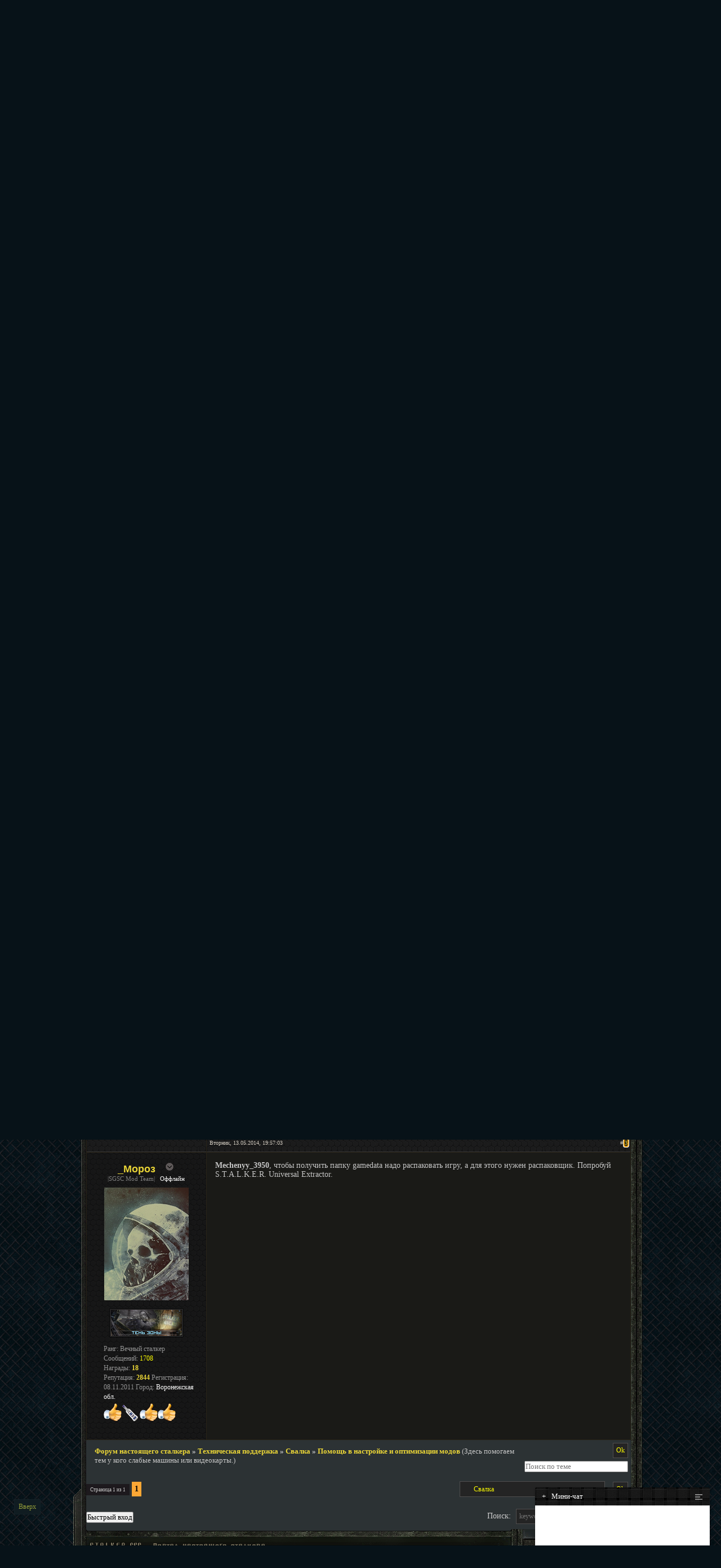

--- FILE ---
content_type: text/html; charset=UTF-8
request_url: http://stalker-gsc.ru/forum/31-4301-1
body_size: 12396
content:
<!DOCTYPE html PUBLIC "-//W3C//DTD XHTML 1.0 Strict//EN"
"http://www.w3.org/TR/xhtml1/DTD/xhtml1-strict.dtd">
<html xmlns="http://www.w3.org/1999/xhtml" lang="ru" xml:lang="ru">
 <head>
<meta name="viewport" content="width=device-width, user-scalable=no, initial-scale=1.0, maximum-scale=1.0, minimum-scale=1.0">
<!-- Global site tag (gtag.js) - Google Analytics -->
<script async src="https://www.googletagmanager.com/gtag/js?id=UA-135765385-1"></script>
<script>
  window.dataLayer = window.dataLayer || [];
  function gtag(){dataLayer.push(arguments);}
  gtag('js', new Date());

  gtag('config', 'UA-135765385-1');
</script>

 <meta http-equiv="content-type" content="text/html; charset="utf-8" />
 <meta name="verify-v1" content="+DNqNCQ0bxdmipptPEm7S4hXp2QX73fMvait/WEajwA=" />

 
 
 <META name="description" content="Помощь в настройке и оптимизации модов - Форум настоящего сталкера. Форум сталкеров. Глобальное сталкерское комьюнити" />
 <META name="keywords" content="Помощь в настройке и оптимизации модов - Форум настоящего сталкера, stalker, stalker 2, сталкер, Сталкер 2" />
 <script type="text/javascript" src="http://stalker-gsc.ru/js/popover.js"></script>
 <script type="text/javascript" src="http://stalker-gsc.ru/js/slider.js"></script>
<script src="http://stalker-gsc.ru/js/jquery.lockfixed.js"></script>
 </script> 
 
<link type="text/css" rel="stylesheet" href="/_st/my.css?v30" />
<link type="text/css" rel="stylesheet" href="http://stalker-gsc.ru/css/chat.css" />


<!--8FBD39199516FBDD4EB32631A8673982-->

 
 <!--[if lte IE 6]><script src="/PopIn.js"
 type="text/javascript"></script><![endif]-->
 <!--[if lte IE 7]><link rel="stylesheet" href="css/style-ie7.css" type="text/css" media="screen" /><![endif]-->
 
 <!--[if lte IE 6]>
 <script type="text/javascript" src="script/ie6fix.js"></script>
 <script type="text/javascript"> 
 DD_belatedPNG.fix('.iepng'); 
 </script>
 <![endif]-->

<!--[if lte IE 6]>
 <style type="text/css">
 /*<![CDATA[*/ 
html {overflow-x:auto; overflow-y:hidden;}
 /*]]>*/
 </style>
<![endif]-->
 

 



 

<title>Помощь в настройке и оптимизации модов - Форум настоящего сталкера</title>




<meta http-equiv="Cache-Control" content="no-cache" /> 
<script type='text/javascript' src='http://stalker-gsc.ru/js/ajaxnew.js'></script>



	<link rel="stylesheet" href="/.s/src/base.min.css?v=221108" />
	<link rel="stylesheet" href="/.s/src/layer6.min.css?v=221108" />

	<script src="/.s/src/jquery-1.12.4.min.js"></script>
	
	<script src="/.s/src/uwnd.min.js?v=221108"></script>
	<link rel="stylesheet" href="/.s/src/ulightbox/ulightbox.min.css" />
	<link rel="stylesheet" href="/.s/src/social3.css" />
	<script src="/.s/src/ulightbox/ulightbox.min.js"></script>
	<script async defer src="https://www.google.com/recaptcha/api.js?onload=reCallback&render=explicit&hl=ru"></script>
	<script>
/* --- UCOZ-JS-DATA --- */
window.uCoz = {"uLightboxType":1,"module":"forum","layerType":6,"ssid":"715325127766741704002","mod":"fr","language":"ru","country":"US","site":{"id":"0stalker-gsc","host":"stalker-gsc.ucoz.ru","domain":"stalker-gsc.ru"},"sign":{"7287":"Перейти на страницу с фотографией.","7251":"Запрошенный контент не может быть загружен. Пожалуйста, попробуйте позже.","7252":"Предыдущий","7253":"Начать слайд-шоу","5458":"Следующий","3125":"Закрыть","5255":"Помощник","7254":"Изменить размер"}};
/* --- UCOZ-JS-CODE --- */

	function Insert(qmid, user, text ) {
		user = user.replace(/\[/g, '\\[').replace(/\]/g, '\\]');
		if ( !!text ) {
			qmid = qmid.replace(/[^0-9]/g, "");
			paste("[quote="+user+";"+qmid+"]"+text+"[/quote]\n", 0);
		} else {
			_uWnd.alert('Выделите текст для цитирования', '', {w:230, h:80, tm:3000});
		}
	}

	function paste(text, flag ) {
		if ( document.selection && flag ) {
			document.addform.message.focus();
			document.addform.document.selection.createRange().text = text;
		} else {
			document.addform.message.value += text;
		}
	}

	function get_selection( ) {
		if ( window.getSelection ) {
			selection = window.getSelection().toString();
		} else if ( document.getSelection ) {
			selection = document.getSelection();
		} else {
			selection = document.selection.createRange().text;
		}
	}

	function pdel(id, n ) {
		if ( confirm('Вы подтверждаете удаление?') ) {
			(window.pDelBut = document.getElementById('dbo' + id))
				&& (pDelBut.width = pDelBut.height = 13) && (pDelBut.src = '/.s/img/ma/m/i2.gif');
			_uPostForm('', {url:'/forum/31-4301-' + id + '-8-0-715325127766741704002', 't_pid': n});
		}
	}
function loginPopupForm(params = {}) { new _uWnd('LF', ' ', -250, -100, { closeonesc:1, resize:1 }, { url:'/index/40' + (params.urlParams ? '?'+params.urlParams : '') }) }
function reCallback() {
		$('.g-recaptcha').each(function(index, element) {
			element.setAttribute('rcid', index);
			
		if ($(element).is(':empty') && grecaptcha.render) {
			grecaptcha.render(element, {
				sitekey:element.getAttribute('data-sitekey'),
				theme:element.getAttribute('data-theme'),
				size:element.getAttribute('data-size')
			});
		}
	
		});
	}
	function reReset(reset) {
		reset && grecaptcha.reset(reset.previousElementSibling.getAttribute('rcid'));
		if (!reset) for (rel in ___grecaptcha_cfg.clients) grecaptcha.reset(rel);
	}
/* --- UCOZ-JS-END --- */
</script>

	<style>.UhideBlock{display:none; }</style>
	<script type="text/javascript">new Image().src = "//counter.yadro.ru/hit;noadsru?r"+escape(document.referrer)+(screen&&";s"+screen.width+"*"+screen.height+"*"+(screen.colorDepth||screen.pixelDepth))+";u"+escape(document.URL)+";"+Date.now();</script>
</head>
 <body>


 
 
 
 
<!-- ********** UPPER-BLOCK ********** -->
 
 <div id="upper-block">
 <div class="inner-block">
 <div class="top-line">
 <div class="free-block">
 <img src="http://stalker-gsc.ru/img/stalker_icon1.png" alt="STALKER-GSC" />
 </div><!-- end free-block -->
 
 <div class="top-line-menu">
 <ul>
 <li><a rel="sidebar" onclick="window.external.AddFavorite(location.href,'Stalker-gsc.ru - патчи, моды'); return false;" 
 href="http://stalker-gsc.ru/" title="Добавить в закладки" rel="nofollow">В закладки</a></li><!-- для активной страницы можно добавить в <li> класс .active --> 
 
 <li><a href="http://stalker-gsc.ru/pda" title="PDA версия" rel="nofollow">PDA версия</a></li>
 <li><a href="http://images.stalker-gsc.ru/" rel="nofollow" target="_blank">Хостинг изображений</a></li>
 <li><a href="http://stalker-gsc.ru/news/rss/" title="RSS - лента новостей" rel="nofollow">RSS</a></li> 
<li><a href="http://stalker-gsc.ru/index/3-0-0" rel="nofollow"><span class="topspan1">Для вас доступна авторизация через соц. сервисы</span></a></li>
 
 
 
 
 
 

 </ul>
 </div><!-- end top-line-menu -->
 </div><!-- end top-line -->
 
 <div class="upper-navigation">
 
 <div class="column-left">
 <div class="flashlight"></div>
 
 <div class="content-block">
 <a href="http://stalker-gsc.ru/load/bildy_stalker_skachat_bildy_stalker/6" title="S.T.A.L.K.E.R.: Oblivion Lost (Билды сталкера)"><img src="http://stalker-gsc.ru/img/upper_pict1.png" alt="" /></a>
 <a href="http://stalker-gsc.ru/index/stalker_shadow_of_chernobyl_stalker_ten_chernobylya/0-102" title="Тени Чернобыля"><img src="http://stalker-gsc.ru/img/upper_pict2.png" alt="" /></a>
 <a href="http://stalker-gsc.ru/index/stalker_chistoe_nebo_stalker_clear_sky/0-100" title="Чистое Небо"><img src="http://stalker-gsc.ru/img/upper_pict3.png" alt="" /></a>
 </div><!-- end inner-block -->
 
 <div class="button-block">
 <a href="javascript:;" rel="nofollow" onclick="loginPopupForm(); return false;" rel="nofollow">Вход</a>
 </div><!-- end button-block -->
 </div><!-- end column-left -->
 
 
 <div class="column-center">
 <div class="content-block">
 <img src="http://stalker-gsc.ru/img/logo.png" alt="STALKER-GSC" />
 </div></p> 
<!-- end content-block-forum -->
 </div><!-- end column-center -->
 
 
 <div class="column-right">
 <div class="flashlight"></div>
 
 <div class="content-block">
 <a href="http://stalker-gsc.ru/index/stalker_zov_pripyati_stalker_call_of_pripyat/0-121" title="Зов Припяти"><img src="http://stalker-gsc.ru/img/upper_pict4.png" alt="" /></a>
 <a href="http://stalker-gsc.ru/news/stalker_2/1-0-5" title="Новости Сталкер 2"><img src="http://stalker-gsc.ru/img/upper_pict5.png" alt="" /></a>
 </div><!-- end inner-block -->
 
 <div class="button-block">
 <span id="ajaxreg"></span>
 </div><!-- end button-block -->
 </div><!-- end column-right -->
 </div><!-- end upper-navigation -->
 </div><!-- end inner-block -->
 </div>
 <!-- end upper-block --> 
 
 
 <!-- ********** WRAPPER ********** --> 
 
 <div id="wrapper">
 
 <div class="inner-block">
 
 <!-- ********** WRAPPER-HEADER ********** -->
 
 <div class="wrapper-header">
 <div class="wrapper-header-nav">
 <ul>
 <li class="grey-link"><a href="/">Главная</a></li> <!-- .active - для активной страницы, если нужно --> 
 <li><a href="http://stalker-gsc.ru/forum/">Форум</a></li>
 <li><a href="http://stalker-gsc.ru/publ/">Статьи</a></li>
 <li><a href="http://stalker-gsc.ru/load/">Файлы</a></li>
 <li class="yellow-link"><a href="http://stalker-gsc.ru/index/stalker-mody-skachat-vse-mody-na-stalker-ja-disk-torrent/0-86">Сталкер Моды</a></li>
 <li><a href="http://stalker-gsc.ru/index/0-123">Патчи</a></li>
 <li><a href="http://stalker-gsc.ru/photo/">Галерея</a></li>
 <li><a href="http://stalker-gsc.ru/faq/">FAQ</a></li>
 <li><a href="http://stalker-gsc.ru/forum/0-0-1-34">Лента форума</a></li>
 <li><a href="http://stalker-gsc.ru/forum/0-0-0-36">Правила</a></li>

 <!-- тут уж никак без классов -->
 


 </ul>
 </div><!-- end wrapper-header-left -->
 
 <div class="wrapper-header-search">
 <div class="free-block">
 
<form onsubmit="this.sfSbm.disabled=true" method="get" style="margin:0" action="/search/">
<div align="left" class="schQuery"><input type="text" name="q" maxlength="75" size="23" class="queryField" />
 </div>

 </div>
 <button></form></button>
 </div><!-- end wrapper-header-right -->
 </div>
 <!-- end wrapper-header -->
 
 
 <!-- ********** CONTENT ********** -->
 
 <div id="content-forum">
 <div class="content-outter">
 <div class="content-left"><!-- два дива - для отображения засечек сверху и снизу -->
 
 <!-- content-block-forum -->

 <!-- end content-block-forum -->
 <div class="content-block-forum"><div class="ins">
<!-- Форум - шапка -->

<!-- Stalker.Menu.Top -->



		

		<table class="ThrTopButtonsTbl" border="0" width="100%" cellspacing="0" cellpadding="0">
			<tr class="ThrTopButtonsRow1">
				<td width="50%" class="ThrTopButtonsCl11">
	<ul class="switches switchesTbl forum-pages">
		<li class="pagesInfo">Страница <span class="curPage">1</span> из <span class="numPages">1</span></li>
		 <li class="switchActive">1</li> 
	</ul></td>
				<td align="right" class="frmBtns ThrTopButtonsCl12"><div id="frmButns83"> <span class="archivedForum">Архив - только для чтения</span> </div></td></tr>
			<tr class="ThrTopButtonsRow2">
	<td class="forumModerBlock ThrTopButtonsCl21"><span class="moders-wrapper">Модератор форума: <a href="/index/8-0-FAN" class="forumModer">FAN</a>, <a href="/index/8-0-V%40Dik008" class="forumModer">V@Dik008</a></span></td>
	<td class="ThrTopButtonsCl22">&nbsp;</td></tr>
		</table>
		
	<table class="ThrForumBarTbl" border="0" width="100%" cellspacing="0" cellpadding="0">
		<tr class="ThrForumBarRow1">
			<td class="forumNamesBar ThrForumBarCl11 breadcrumbs" style="padding-top:3px;padding-bottom:5px;">
				<a class="forumBar breadcrumb-item" href="/forum/">Форум настоящего сталкера</a>  <span class="breadcrumb-sep">&raquo;</span> <a class="forumBar breadcrumb-item" href="/forum/16">Техническая поддержка</a> <span class="breadcrumb-sep">&raquo;</span> <a class="forumBar breadcrumb-item" href="/forum/31">Свалка</a> <span class="breadcrumb-sep">&raquo;</span> <a class="forumBarA" href="/forum/31-4301-1">Помощь в настройке и оптимизации модов</a> <span class="thDescr">(Здесь помогаем тем у кого слабые машины или видеокарты.)</span></td><td class="ThrForumBarCl12" >
	
	<script>
	function check_search(form ) {
		if ( form.s.value.length < 3 ) {
			_uWnd.alert('Вы ввели слишком короткий поисковой запрос.', '', { w:230, h:80, tm:3000 })
			return false
		}
		return true
	}
	</script>
	<form id="thread_search_form" onsubmit="return check_search(this)" action="/forum/31-4301" method="GET">
		<input class="fastNav" type="submit" value="Ok" id="thread_search_button"><input type="text" name="s" value="" placeholder="Поиск по теме" id="thread_search_field"/>
	</form>
			</td></tr>
	</table>
		
		<div class="gDivLeft">
	<div class="gDivRight">
		<table class="gTable threadpage-posts-table" border="0" width="100%" cellspacing="1" cellpadding="0">
		<tr>
			<td class="gTableTop">
				<div style="float:right" class="gTopCornerRight"></div>
				<span class="forum-title">Помощь в настройке и оптимизации модов</span>
				</td></tr><tr><td class="postSeparator"><div style="margin-bottom: 20px">
				<span style="display:none;" class="fpaping"></span>
			</div></td></tr><tr id="post1110534"><td class="postFirst"><table border="0" width="100%" cellspacing="1" cellpadding="2" class="postTable" >
<tr><td width="22%" class="postTdTop" align="center"></td>
<td class="postTdTop"><div style="float:right"># <a rel="nofollow" name="1110534" class="postNumberLink" href="javascript:;" onclick="prompt('Прямая ссылка к сообщению', 'http://stalker-gsc.ru/forum/31-4301-1110534-16-1394984468'); return false;">1</a> 
</div>Воскресенье, 16.03.2014, 19:41:08</td></tr>
<tr><td class="postTdInfo" valign="top" align="center">
<div align="center">
<div style="margin:10px;">
<div class="uname1">
 
 <a class="postUser" href="javascript://" onClick="emoticon('[b]exorcist1976[/b],');return false;">exorcist1976</a> 
 
 
 
<span class="postn"><img src="http://stalker-gsc.ru/img/profilearrow.png" width="20" height="20" class="menu_class" />
<ul class="the_menu">
<li><a href="/index/8-114628">Просмотр профиля</a></li>
<li><a href="">Личное сообщение</a></li>
<li><a href="/cdn-cgi/l/email-protection#a1">Написать письмо</a></li>
 
 
 
 </ul></span>
</div>

 <span style="color:grey"></span> &nbsp;&nbsp;<span style="font-size10px;"><span class="statusOffline">Оффлайн</span></span>
 </div>

 <img title="exorcist1976" border="0" src="/avatar/00/861856.gif"></div><br>
<img alt="" style="margin:0;padding:0;border:0;" name="groupIcon" src="http://stalker-gsc.ru/images/newgroupicon/6.png" title="Тени Зоны" />
<div class="postpad" align="left">

<div class="postRankName">Ранг: Мастер</div>
<div class="numposts">Сообщений: <span class="unp22">277</span></div>

<div class="reputation">Награды: <a href="javascript:;" rel="nofollow" onclick="new _uWnd('AwL', 'Список наград', 380, 200, {autosize:1, closeonesc:1, maxh:300, minh:100},{url:'/index/54-114628'});return false;" title="Список наград"><span class="repNums"><b>72</b></span></a> 
<div class="reputation">Репутация: <a title="Смотреть историю репутации" class="repHistory" href="javascript:;" rel="nofollow" onclick="new _uWnd('Rh', ' ', -400, 250, { closeonesc:1, maxh:300, minh:100 }, { url:'/index/9-114628'}); return false;"><b>693</b></a> 
 
Регистрация: 19.12.2012
Город: <font color="white">Семипалатинск (бывший ядерный полигон СССР)</font>&nbsp;&nbsp;
 
&nbsp;
 <div class="fawards"><a href="javascript:;" rel="nofollow" onclick="new _uWnd('AwL','Список наград',380,200,{ maxh:300, minh:100, closeonesc:1 },{url:'/index/54-114628'});return false;"><ul class="user_awards_list"><li><img alt="" src="http://s9.ucoz.net/img/awd/negative/bad.png" border="0"></li><li><img alt="" src="http://s9.ucoz.net/img/awd/positive/good.png" border="0"></li><li><img alt="" src="http://s9.ucoz.net/img/awd/food/vodka.png" border="0"></li><li><img alt="" src="http://s9.ucoz.net/img/awd/positive/good.png" border="0"></li></ul></a></div>
 </div>

<br>





</td><td class="posttdMessage" valign="top">



<div class="msg_t"><span class="ucoz-forum-post" id="ucoz-forum-post-1110534" edit-url=""><div align="center"><a class="link" href="http://pixs.ru/showimage/0b23274154_3061371_11296302.jpg" rel="nofollow" target="_blank"><img src="http://i.pixs.ru/storage/3/0/2/0b23274154_3061371_11296302.jpg" border="0" alt=""/></a></div><span style="font-size:20pt;"><span style="font-family:Geneva"><div align="center"><span style="color:green">Советы и готовые решения для оптимизации игр , вашего компьютера , настройка , дополнительные утилиты , короче все , что касается комфортной игры.</span></div></span></span> <br /> <span style="font-size:14pt;"><span style="color:orange">Пишите и кто нибудь обязательно ответит.</span></span> <br /> <!--uSpoiler--><div class="uSpoilerClosed" id="uSpoiler5iSCcP"><div class="uSpoilerButBl"><input type="button" class="uSpoilerButton" onclick="if($('#uSpoiler5iSCcP')[0]){if ($('.uSpoilerText',$('#uSpoiler5iSCcP'))[0].style.display=='none'){$('.uSpoilerText',$('#uSpoiler5iSCcP'))[0].style.display='';$('.uSpoilerButton',$('#uSpoiler5iSCcP')).val('Закрыть спойлер');$('#uSpoiler5iSCcP').attr('class','uSpoilerOpened');}else {$('.uSpoilerText',$('#uSpoiler5iSCcP'))[0].style.display='none';$('.uSpoilerButton',$('#uSpoiler5iSCcP')).val('Открыть спойлер');$('#uSpoiler5iSCcP').attr('class','uSpoilerClosed');}}" value="Открыть спойлер"/></div><div class="uSpoilerText" style="display:none;"><!--ust-->Желательно написать конфигурацию железа.<!--/ust--></div></div><!--/uSpoiler--></span></div>
 
 

<br><hr size="1" width="150" align="left" class="signatureHr"><span class="signatureView"><img src="http://i.imgur.com/ha97ROd.png" border="0" alt=""/> <br /> <span style="color:green">С тропы своей ни в чём не соступая, <br /> Не отступая — быть самим собой. <br /> Так со своей управиться судьбой, <br /> Чтоб в ней себя нашла судьба любая <br /> И чью-то душу отпустила боль.</span> <br /> <a class="link" href="http://userbars.ru/" rel="nofollow" target="_blank"><img src="http://i.imgur.com/4Ilzt.gif" border="0" alt=""/></a></span>

 
 <div class="pbut">
 
 
 
 
 
 </div>
 
 

</td></tr></table></td></tr><tr id="post1118298"><td class="postRest2"><table border="0" width="100%" cellspacing="1" cellpadding="2" class="postTable" >
<tr><td width="22%" class="postTdTop" align="center"></td>
<td class="postTdTop"><div style="float:right"># <a rel="nofollow" name="1118298" class="postNumberLink" href="javascript:;" onclick="prompt('Прямая ссылка к сообщению', 'http://stalker-gsc.ru/forum/31-4301-1118298-16-1399984846'); return false;">2</a> 
</div>Вторник, 13.05.2014, 16:40:46</td></tr>
<tr><td class="postTdInfo" valign="top" align="center">
<div align="center">
<div style="margin:10px;">
<div class="uname1">
 
 <a class="postUser" href="javascript://" onClick="emoticon('[b]Mechenyy_3950[/b],');return false;">Mechenyy_3950</a> 
 
 
 
<span class="postn"><img src="http://stalker-gsc.ru/img/profilearrow.png" width="20" height="20" class="menu_class" />
<ul class="the_menu">
<li><a href="/index/8-248770">Просмотр профиля</a></li>
<li><a href="">Личное сообщение</a></li>
<li><a href="/cdn-cgi/l/email-protection#e1">Написать письмо</a></li>
 
 
 
 </ul></span>
</div>

 <span style="color:grey"></span> &nbsp;&nbsp;<span style="font-size10px;"><span class="statusOffline">Оффлайн</span></span>
 </div>

 <img title="Mechenyy_3950" border="0" src="/avatar/04/97/270418.gif"></div><br>
<img alt="" style="margin:0;padding:0;border:0;" name="groupIcon" src="http://stalker-gsc.ru/images/newgroupicon/9.png" title="Отмычка" />
<div class="postpad" align="left">

<div class="postRankName">Ранг: Прибывший</div>
<div class="numposts">Сообщений: <span class="unp22">1</span></div>

<div class="reputation">Награды: <a href="javascript:;" rel="nofollow" onclick="new _uWnd('AwL', 'Список наград', 380, 200, {autosize:1, closeonesc:1, maxh:300, minh:100},{url:'/index/54-248770'});return false;" title="Список наград"><span class="repNums"><b>0</b></span></a> 
<div class="reputation">Репутация: <a title="Смотреть историю репутации" class="repHistory" href="javascript:;" rel="nofollow" onclick="new _uWnd('Rh', ' ', -400, 250, { closeonesc:1, maxh:300, minh:100 }, { url:'/index/9-248770'}); return false;"><b>0</b></a> 
 
Регистрация: 13.05.2014
Город: <font color="white">Омск</font>&nbsp;&nbsp;
 
&nbsp;
 <div class="fawards"></div>
 </div>

<br>





</td><td class="posttdMessage" valign="top">



<div class="msg_t"><span class="ucoz-forum-post" id="ucoz-forum-post-1118298" edit-url="">ЧЕЛОВЕКИ, ХЭЛП УМОЛЯЮ!!!! <br /> Не могу найти где скачать отдельно папку геймдата для ТЧ. Оч надо, хочу там вес поменять, ато в голове не укладывается как с 60 кг играть... <br /> Сори за нубовской мороз про 60 кг, но если знает кто, хэлп плз.<p><b>Добавлено</b> (13.05.2014, 16:40:46)<br />---------------------------------------------<br />ЧЕЛОВЕКИ, ХЭЛП УМОЛЯЮ!!!! <br /> Не могу найти где скачать отдельно папку геймдата для ТЧ. Оч надо, хочу там вес поменять, ато в голове не укладывается как с 60 кг играть... <br /> Сори за нубовской мороз про 60 кг, но если знает кто, хэлп плз.</span></div>
 
 



 
 <div class="pbut">
 
 
 
 
 
 </div>
 
 

</td></tr></table></td></tr><tr id="post1118333"><td class="postRest1"><table border="0" width="100%" cellspacing="1" cellpadding="2" class="postTable" >
<tr><td width="22%" class="postTdTop" align="center"></td>
<td class="postTdTop"><div style="float:right"># <a rel="nofollow" name="1118333" class="postNumberLink" href="javascript:;" onclick="prompt('Прямая ссылка к сообщению', 'http://stalker-gsc.ru/forum/31-4301-1118333-16-1399996623'); return false;">3</a> 
</div>Вторник, 13.05.2014, 19:57:03</td></tr>
<tr><td class="postTdInfo" valign="top" align="center">
<div align="center">
<div style="margin:10px;">
<div class="uname1">
 
 <a class="postUser" href="javascript://" onClick="emoticon('[b]_Мороз[/b],');return false;">_Мороз</a> 
 
 
 
<span class="postn"><img src="http://stalker-gsc.ru/img/profilearrow.png" width="20" height="20" class="menu_class" />
<ul class="the_menu">
<li><a href="/index/8-58259">Просмотр профиля</a></li>
<li><a href="">Личное сообщение</a></li>
<li><a href="/cdn-cgi/l/email-protection#fd">Написать письмо</a></li>
 
 <li><a href="http://stalker-gsc.ru/go?http://vk.com/irxinlexa" target="_blank" rel="nofollow">Страница в соц. сети</a></li>
 
 </ul></span>
</div>

 <span style="color:grey">&#124;SGSC Mod Team&#124;</span> &nbsp;&nbsp;<span style="font-size10px;"><span class="statusOffline">Оффлайн</span></span>
 </div>

 <img title="_Мороз" border="0" src="/avatar/01/16/25980571.jpg"></div><br>
<img alt="" style="margin:0;padding:0;border:0;" name="groupIcon" src="http://stalker-gsc.ru/images/newgroupicon/6.png" title="Тени Зоны" />
<div class="postpad" align="left">

<div class="postRankName">Ранг: Вечный сталкер</div>
<div class="numposts">Сообщений: <span class="unp22">1708</span></div>

<div class="reputation">Награды: <a href="javascript:;" rel="nofollow" onclick="new _uWnd('AwL', 'Список наград', 380, 200, {autosize:1, closeonesc:1, maxh:300, minh:100},{url:'/index/54-58259'});return false;" title="Список наград"><span class="repNums"><b>18</b></span></a> 
<div class="reputation">Репутация: <a title="Смотреть историю репутации" class="repHistory" href="javascript:;" rel="nofollow" onclick="new _uWnd('Rh', ' ', -400, 250, { closeonesc:1, maxh:300, minh:100 }, { url:'/index/9-58259'}); return false;"><b>2844</b></a> 
 
Регистрация: 08.11.2011
Город: <font color="white">Воронежская обл.</font>&nbsp;&nbsp;
 
&nbsp;
 <div class="fawards"><a href="javascript:;" rel="nofollow" onclick="new _uWnd('AwL','Список наград',380,200,{ maxh:300, minh:100, closeonesc:1 },{url:'/index/54-58259'});return false;"><ul class="user_awards_list"><li><img alt="" src="http://s9.ucoz.net/img/awd/positive/good.png" border="0"></li><li><img alt="" src="http://s9.ucoz.net/img/awd/food/vodka.png" border="0"></li><li><img alt="" src="http://s9.ucoz.net/img/awd/positive/good.png" border="0"></li><li><img alt="" src="http://s9.ucoz.net/img/awd/positive/good.png" border="0"></li></ul></a></div>
 </div>

<br>





</td><td class="posttdMessage" valign="top">



<div class="msg_t"><span class="ucoz-forum-post" id="ucoz-forum-post-1118333" edit-url=""><b>Mechenyy_3950</b>, чтобы получить папку gamedata надо распаковать игру, а для этого нужен распаковщик. Попробуй S.T.A.L.K.E.R. Universal Extractor.</span></div>
 
 



 
 <div class="pbut">
 
 
 
 
 
 </div>
 
 

</td></tr></table></td></tr></table></div></div><div class="gDivBottomLeft"></div><div class="gDivBottomCenter"></div><div class="gDivBottomRight"></div>
		<table class="ThrBotTbl" border="0" width="100%" cellspacing="0" cellpadding="0">
			<tr class="ThrBotRow1"><td colspan="2" class="bottomPathBar ThrBotCl11" style="padding-top:2px;">
	<table class="ThrForumBarTbl" border="0" width="100%" cellspacing="0" cellpadding="0">
		<tr class="ThrForumBarRow1">
			<td class="forumNamesBar ThrForumBarCl11 breadcrumbs" style="padding-top:3px;padding-bottom:5px;">
				<a class="forumBar breadcrumb-item" href="/forum/">Форум настоящего сталкера</a>  <span class="breadcrumb-sep">&raquo;</span> <a class="forumBar breadcrumb-item" href="/forum/16">Техническая поддержка</a> <span class="breadcrumb-sep">&raquo;</span> <a class="forumBar breadcrumb-item" href="/forum/31">Свалка</a> <span class="breadcrumb-sep">&raquo;</span> <a class="forumBarA" href="/forum/31-4301-1">Помощь в настройке и оптимизации модов</a> <span class="thDescr">(Здесь помогаем тем у кого слабые машины или видеокарты.)</span></td><td class="ThrForumBarCl12" >
	
	<script data-cfasync="false" src="/cdn-cgi/scripts/5c5dd728/cloudflare-static/email-decode.min.js"></script><script>
	function check_search(form ) {
		if ( form.s.value.length < 3 ) {
			_uWnd.alert('Вы ввели слишком короткий поисковой запрос.', '', { w:230, h:80, tm:3000 })
			return false
		}
		return true
	}
	</script>
	<form id="thread_search_form" onsubmit="return check_search(this)" action="/forum/31-4301" method="GET">
		<input class="fastNav" type="submit" value="Ok" id="thread_search_button"><input type="text" name="s" value="" placeholder="Поиск по теме" id="thread_search_field"/>
	</form>
			</td></tr>
	</table></td></tr>
			<tr class="ThrBotRow2"><td class="ThrBotCl21" width="50%">
	<ul class="switches switchesTbl forum-pages">
		<li class="pagesInfo">Страница <span class="curPage">1</span> из <span class="numPages">1</span></li>
		 <li class="switchActive">1</li> 
	</ul></td><td class="ThrBotCl22" align="right" nowrap="nowrap"><form name="navigation" style="margin:0px"><table class="navigationTbl" border="0" cellspacing="0" cellpadding="0"><tr class="navigationRow1"><td class="fFastNavTd navigationCl11" >
		<select class="fastNav" name="fastnav"><option class="fastNavMain" value="0">Главная страница форума</option><option class="fastNavCat"   value="74">Stalker 2 / Сталкер 2</option><option class="fastNavForum" value="75">&nbsp;&nbsp;&nbsp;&nbsp; Основной форум</option><option class="fastNavCat"   value="59">S.T.A.L.K.E.R. Зов Припяти</option><option class="fastNavForum" value="61">&nbsp;&nbsp;&nbsp;&nbsp; Основной форум</option><option class="fastNavForum" value="69">&nbsp;&nbsp;&nbsp;&nbsp; Вопрос&#92;ответ (FAQ)</option><option class="fastNavForum" value="70">&nbsp;&nbsp;&nbsp;&nbsp; Прохождение одиночной игры</option><option class="fastNavForum" value="71">&nbsp;&nbsp;&nbsp;&nbsp; Модификации, патчи, дополнения</option><option class="fastNavForum" value="108">&nbsp;&nbsp;&nbsp;&nbsp;&nbsp;&nbsp;&nbsp;&nbsp; Долина Шорохов</option><option class="fastNavForum" value="112">&nbsp;&nbsp;&nbsp;&nbsp;&nbsp;&nbsp;&nbsp;&nbsp; Время Альянса</option><option class="fastNavForum" value="118">&nbsp;&nbsp;&nbsp;&nbsp;&nbsp;&nbsp;&nbsp;&nbsp; S.N.I.P.E.R.</option><option class="fastNavForum" value="119">&nbsp;&nbsp;&nbsp;&nbsp;&nbsp;&nbsp;&nbsp;&nbsp; Смерти Вопреки</option><option class="fastNavForum" value="120">&nbsp;&nbsp;&nbsp;&nbsp;&nbsp;&nbsp;&nbsp;&nbsp; Путь в Припять</option><option class="fastNavForum" value="130">&nbsp;&nbsp;&nbsp;&nbsp;&nbsp;&nbsp;&nbsp;&nbsp; MISERY</option><option class="fastNavForum" value="72">&nbsp;&nbsp;&nbsp;&nbsp; Зона сетевой игры</option><option class="fastNavForum" value="73">&nbsp;&nbsp;&nbsp;&nbsp; Баги, ошибки, проблемы с игрой</option><option class="fastNavForum" value="84">&nbsp;&nbsp;&nbsp;&nbsp; Sigerous Mod</option><option class="fastNavCat"   value="1">S.T.A.L.K.E.R. Чистое Небо</option><option class="fastNavForum" value="2">&nbsp;&nbsp;&nbsp;&nbsp; Основной</option><option class="fastNavForum" value="35">&nbsp;&nbsp;&nbsp;&nbsp; Вопросы/ответы</option><option class="fastNavForum" value="46">&nbsp;&nbsp;&nbsp;&nbsp; Моды</option><option class="fastNavForum" value="126">&nbsp;&nbsp;&nbsp;&nbsp;&nbsp;&nbsp;&nbsp;&nbsp; Old Story</option><option class="fastNavForum" value="127">&nbsp;&nbsp;&nbsp;&nbsp;&nbsp;&nbsp;&nbsp;&nbsp; Время Перемен</option><option class="fastNavForum" value="128">&nbsp;&nbsp;&nbsp;&nbsp;&nbsp;&nbsp;&nbsp;&nbsp; Modern Mod</option><option class="fastNavForum" value="129">&nbsp;&nbsp;&nbsp;&nbsp;&nbsp;&nbsp;&nbsp;&nbsp; HARDWARMOD</option><option class="fastNavForum" value="136">&nbsp;&nbsp;&nbsp;&nbsp;&nbsp;&nbsp;&nbsp;&nbsp; Холодная кровь</option><option class="fastNavForum" value="45">&nbsp;&nbsp;&nbsp;&nbsp; Прохождение квестов</option><option class="fastNavForum" value="47">&nbsp;&nbsp;&nbsp;&nbsp; Сетевая игра</option><option class="fastNavCat"   value="4">S.T.A.L.K.E.R. Тень Чернобыля</option><option class="fastNavForum" value="5">&nbsp;&nbsp;&nbsp;&nbsp; Основной</option><option class="fastNavForum" value="6">&nbsp;&nbsp;&nbsp;&nbsp; Вопросы и ответы</option><option class="fastNavForum" value="7">&nbsp;&nbsp;&nbsp;&nbsp; Прохождение квестов</option><option class="fastNavForum" value="8">&nbsp;&nbsp;&nbsp;&nbsp; Моды</option><option class="fastNavForum" value="66">&nbsp;&nbsp;&nbsp;&nbsp;&nbsp;&nbsp;&nbsp;&nbsp; Lost Alpha</option><option class="fastNavForum" value="107">&nbsp;&nbsp;&nbsp;&nbsp;&nbsp;&nbsp;&nbsp;&nbsp; Ф.О.Т.О.Г.Р.А.Ф</option><option class="fastNavForum" value="109">&nbsp;&nbsp;&nbsp;&nbsp;&nbsp;&nbsp;&nbsp;&nbsp; Закоулки Правды</option><option class="fastNavForum" value="110">&nbsp;&nbsp;&nbsp;&nbsp;&nbsp;&nbsp;&nbsp;&nbsp; S.T.A.L.K.E.R.: Апокалипсис</option><option class="fastNavForum" value="111">&nbsp;&nbsp;&nbsp;&nbsp;&nbsp;&nbsp;&nbsp;&nbsp; Возвращение Шрама</option><option class="fastNavForum" value="113">&nbsp;&nbsp;&nbsp;&nbsp;&nbsp;&nbsp;&nbsp;&nbsp; Вариант &quot;Омега&quot;</option><option class="fastNavForum" value="114">&nbsp;&nbsp;&nbsp;&nbsp;&nbsp;&nbsp;&nbsp;&nbsp; Упавшая Звезда. Честь Наемника</option><option class="fastNavForum" value="115">&nbsp;&nbsp;&nbsp;&nbsp;&nbsp;&nbsp;&nbsp;&nbsp; Долг. Философия Войны</option><option class="fastNavForum" value="116">&nbsp;&nbsp;&nbsp;&nbsp;&nbsp;&nbsp;&nbsp;&nbsp; Путь Человека</option><option class="fastNavForum" value="117">&nbsp;&nbsp;&nbsp;&nbsp;&nbsp;&nbsp;&nbsp;&nbsp; Lost World: Origin</option><option class="fastNavForum" value="121">&nbsp;&nbsp;&nbsp;&nbsp;&nbsp;&nbsp;&nbsp;&nbsp; Поиск</option><option class="fastNavForum" value="123">&nbsp;&nbsp;&nbsp;&nbsp;&nbsp;&nbsp;&nbsp;&nbsp; DEAD AUTUMN</option><option class="fastNavForum" value="124">&nbsp;&nbsp;&nbsp;&nbsp;&nbsp;&nbsp;&nbsp;&nbsp; Альтернатива</option><option class="fastNavForum" value="132">&nbsp;&nbsp;&nbsp;&nbsp;&nbsp;&nbsp;&nbsp;&nbsp; Oblivion Lost Remake</option><option class="fastNavForum" value="133">&nbsp;&nbsp;&nbsp;&nbsp;&nbsp;&nbsp;&nbsp;&nbsp; Глухарь 2</option><option class="fastNavForum" value="134">&nbsp;&nbsp;&nbsp;&nbsp;&nbsp;&nbsp;&nbsp;&nbsp; Объединенный Пак 2 (ОП-2)</option><option class="fastNavForum" value="135">&nbsp;&nbsp;&nbsp;&nbsp;&nbsp;&nbsp;&nbsp;&nbsp; New Level Changer (NLC)</option><option class="fastNavForum" value="137">&nbsp;&nbsp;&nbsp;&nbsp;&nbsp;&nbsp;&nbsp;&nbsp; Тайные Тропы 2</option><option class="fastNavForum" value="9">&nbsp;&nbsp;&nbsp;&nbsp; Сетевая игра</option><option class="fastNavForum" value="20">&nbsp;&nbsp;&nbsp;&nbsp; Теория модостроения</option><option class="fastNavForum" value="54">&nbsp;&nbsp;&nbsp;&nbsp; Builds&#92;Сборки</option><option class="fastNavForum" value="64">&nbsp;&nbsp;&nbsp;&nbsp; AMK MOD</option><option class="fastNavForum" value="65">&nbsp;&nbsp;&nbsp;&nbsp; Народная Солянка</option><option class="fastNavForum" value="67">&nbsp;&nbsp;&nbsp;&nbsp; Priboy Story mod</option><option class="fastNavForum" value="68">&nbsp;&nbsp;&nbsp;&nbsp; OGSE</option><option class="fastNavCat"   value="63">Раздел модификаций</option><option class="fastNavCat"   value="100">Теория модостроения</option><option class="fastNavForum" value="101">&nbsp;&nbsp;&nbsp;&nbsp; Shadow of Chernobyl</option><option class="fastNavForum" value="102">&nbsp;&nbsp;&nbsp;&nbsp; Clear Sky</option><option class="fastNavForum" value="103">&nbsp;&nbsp;&nbsp;&nbsp; Call of Pripyat</option><option class="fastNavCat"   value="92">Постапокалиптика</option><option class="fastNavForum" value="93">&nbsp;&nbsp;&nbsp;&nbsp; Работа раздела</option><option class="fastNavForum" value="98">&nbsp;&nbsp;&nbsp;&nbsp; Вселенная Fallout</option><option class="fastNavForum" value="97">&nbsp;&nbsp;&nbsp;&nbsp; Вселенная Metro</option><option class="fastNavForum" value="94">&nbsp;&nbsp;&nbsp;&nbsp; Игры</option><option class="fastNavForum" value="96">&nbsp;&nbsp;&nbsp;&nbsp; Фильмы</option><option class="fastNavForum" value="99">&nbsp;&nbsp;&nbsp;&nbsp; Выживание</option><option class="fastNavCat"   value="36">Чернобыльская зона отчуждения</option><option class="fastNavForum" value="37">&nbsp;&nbsp;&nbsp;&nbsp; Чернобыль</option><option class="fastNavForum" value="76">&nbsp;&nbsp;&nbsp;&nbsp; Индустриальный туризм</option><option class="fastNavCat"   value="27">Группировки</option><option class="fastNavCat"   value="33">Разработки сайта</option><option class="fastNavForum" value="48">&nbsp;&nbsp;&nbsp;&nbsp; Ваши проекты</option><option class="fastNavForum" value="56">&nbsp;&nbsp;&nbsp;&nbsp; Ролевая игра - Опасности Зоны</option><option class="fastNavForum" value="80">&nbsp;&nbsp;&nbsp;&nbsp; Встречи участников сайта в вашем городе</option><option class="fastNavCat"   value="10">Разная тематика</option><option class="fastNavForum" value="81">&nbsp;&nbsp;&nbsp;&nbsp; Флудилка</option><option class="fastNavForum" value="11">&nbsp;&nbsp;&nbsp;&nbsp; Простые разговоры</option><option class="fastNavForum" value="12">&nbsp;&nbsp;&nbsp;&nbsp; Игры</option><option class="fastNavForum" value="13">&nbsp;&nbsp;&nbsp;&nbsp; Кино</option><option class="fastNavForum" value="14">&nbsp;&nbsp;&nbsp;&nbsp; Музыка</option><option class="fastNavForum" value="15">&nbsp;&nbsp;&nbsp;&nbsp; Книги</option><option class="fastNavForum" value="18">&nbsp;&nbsp;&nbsp;&nbsp; Hardware</option><option class="fastNavForum" value="19">&nbsp;&nbsp;&nbsp;&nbsp; Software</option><option class="fastNavForum" value="21">&nbsp;&nbsp;&nbsp;&nbsp; Программирование</option><option class="fastNavForum" value="23">&nbsp;&nbsp;&nbsp;&nbsp; Игры на сайте</option><option class="fastNavForum" value="24">&nbsp;&nbsp;&nbsp;&nbsp; Юмор</option><option class="fastNavForum" value="25">&nbsp;&nbsp;&nbsp;&nbsp; Спорт</option><option class="fastNavForum" value="32">&nbsp;&nbsp;&nbsp;&nbsp; Видео</option><option class="fastNavCat"   value="16">Техническая поддержка</option><option class="fastNavForum" value="17">&nbsp;&nbsp;&nbsp;&nbsp; Сайт/форум</option><option class="fastNavForum" value="55">&nbsp;&nbsp;&nbsp;&nbsp; Конкурсы</option><option class="fastNavForumA" value="31" selected>&nbsp;&nbsp;&nbsp;&nbsp; Свалка</option><option class="fastNavForum" value="78">&nbsp;&nbsp;&nbsp;&nbsp; Мисс Stalker-gsc.ru</option><option class="fastNavForum" value="83">&nbsp;&nbsp;&nbsp;&nbsp; Мистер Stalker-gsc.ru</option></select>
		<input class="fastNav" type="button" value="Ok" onclick="top.location.href='/forum/'+(document.navigation.fastnav.value!='0'?document.navigation.fastnav.value:'');" />
		</td></tr></table></form></td></tr>
			<tr class="ThrBotRow3"><td class="ThrBotCl31"><div class="fFastLogin" style="padding-top:5px;padding-bottom:5px;"><input class="fastLogBt" type="button" value="Быстрый вход" onclick="loginPopupForm();" /></div></td><td class="ThrBotCl32" align="right" nowrap="nowrap"><form method="post" action="/forum/" style="margin:0px"><table class="FastSearchTbl" border="0" cellspacing="0" cellpadding="0"><tr class="FastSearchRow1"><td class="fFastSearchTd FastSearchCl11" >Поиск: <input class="fastSearch" type="text" style="width:150px" name="kw" placeholder="keyword" size="20" maxlength="60" /><input class="fastSearch" type="submit" value="Ok" /></td></tr></table><input type="hidden" name="a" value="6" /></form></td></tr>
		</table>
		
<script type="text/javascript"> 
 $('span.forumViewed').each(function (i, ld) { 
 $.get($(this).parent().find('a.forum').attr('href'), 
 function (data_m) { 
 ld.innerHTML = '[' + 
 $('td.forumOnlineBar:first', data_m).html().replace('Гость', '') + 
 ']'; 
 }); 
 }); 
 </script>
<script type="text/javascript"> 
link=document.getElementsByTagName('a'); 
hideForums=new Array('AMK MOD','Sigerous Mod','Народная Солянка','Priboy Story mod','OGSE','Для ГМов','Мисс Stalker-gsc.ru','Мистер Stalker-gsc.ru','Группирoвки'); // прописываем названия форумов которые скрываем 
for(k=0;k<hideForums.length;k++){ 
for(i=0;i<link.length;i++){ 
if(link[i].className=='forum' && link[i].innerHTML==hideForums[k]){ 
link[i].parentNode.parentNode.style.display='none';
}}} 
</script>




</div></div></div>
 



 <!-- end content-left -->
 
 




 
 </div><!-- end content-outter -->
 </div>
 <!-- end content -->
 
 
 
<!-- ********** WRAPPER-FOOTER ********** -->
 
 <div class="wrapper-footer-img"><!-- в блоке - фон с костром, на случай замены -->
 <div class="wrapper-footer"></div>
 </div>
 <!-- end wrapper-footer -->
 </div><!-- end inner-block -->
 </div>
 <!-- end wrapper -->


 <!-- ********** FOOTER ********** -->

 <div id="footer">
 <div class="inner-block">
 <div id="suda"></div>
<div align="center"></div>
<br>
<p>Авторское право на игру и использованные в ней материалы принадлежат GSC Game World. Любое использование материалов сайта возможно только с разрешения администрации.</p>
 
<p>Powered by Stalker GSC © (2008-2026). </p><div style="display:none">
</div>
 </div>
 </div>
 <!-- end footer -->
 
 

 <!-- ********** Скрипты ********** -->













 



<a href="#" id="toTop">Вверх</a><br>
<!--Mini-chat-->  

<script type="text/javascript" src="/chat_files/cookies.js"></script>  

<script type="text/javascript" src="/chat_files/jquery.jscrollpane.js"></script>  
<script type="text/javascript" src="/chat_files/jquery.mousewheel.js"></script>  
<script type="text/javascript">jQuery(function() {jQuery('#wrapper2').jScrollPane({hideFocus:true});})</script>  

<div class="chat_over">  
  
<div id="rules_chat"><span class="hm">Правила чата</span><a href="javascript://" rel="nofollow" onclick="open_rules()"></a></div>  
  
  
<div id="bottom_chat" onclick="hide_chat()"><span>−</span>Мини-чат</div><div id="top_chat" onclick="show_chat()"><span>+</span>Мини-чат</div>  
<div id="cht" onclick="show_chat()"><div class="ngd"><div id="wrapper2" class="scroll-pane"><div id="scroller" class="comm"></div></div></div>  
  
<div class="chtt"><div class="clkg"><a href="javascript:;" rel="nofollow" onclick="loginPopupForm(); return false;">Необходима авторизация</a></div></div></div>  
<div id="c_one_clon">0</div><div id="c_tell"></div>  
</div>  

<div id="onlCountDate"></div>  

<script type="text/javascript">  
$('#onlCount').html($('#onl1 b').html())  
function open_oline_list() {new _uWnd('UserList','Сейчас онлайн',240, 152,{modal:1,autosize:0,resize:0,notaskbar:1,fadetype:1,fadespeed:500,fadeclosetype:1,fadeclosespeed:500,align:'left'},'<fieldset class="sortUserlist"><legend>Сводка:</legend><div></div></fieldset>')}  
function open_rules() {new _uWnd('UserList','Правила чата',330, 190,{modal:1,autosize:0,resize:0,notaskbar:1,fadetype:1,fadespeed:500,fadeclosetype:1,fadeclosespeed:500,align:'left'},'<p><b>В чате запрещены:</b></p><ul><li>спам;</li><li>мат;</li><li>повторные сообщения;</li><li>ссылки на сторонние ресурсы;</li><li>любая реклама.</li></ul><p><a href="//goo.gl/O7YP82" target="_blank">Хочу такой чат</a></p>')}  

var wActive = '1';  
$(window).blur(function() {wActive = '0'});  
$(window).focus(function() {wActive = '1'});  

function otbet(xt) {$('#mchatMsgF').val(''+xt+', ');$('#mchatMsgF').focus()}  
function smiles(tx) {  
$('#mchatMsgF').val($('#mchatMsgF').val()+' '+tx+' ')  
$('#mchatMsgF').focus()  
}  
function show_chat() {  
$('.chat_over').animate({bottom:'20px'},200)  
$('#top_chat').fadeOut(200,function(){$('#bottom_chat').fadeIn(200)})  
setCookie('chat', '1', 10, "/")}  
function hide_chat() {  
$('.chat_over').animate({bottom:'-182px'},200)  
$('#bottom_chat').fadeOut(200,function(){$('#top_chat').fadeIn(200)})  
setCookie('chat', '0', 10, "/")}  
function show_profile(nmm) {  
document.location.href='/index/8-'+nmm  
}  

function sound_on() {  
$('.sound_off').fadeOut(200, function(){$('.sound_on').fadeIn(200)});setCookie('musics', 'on', 10, "/")  
}  

function sound_off() {  
$('.sound_on').fadeOut(200, function(){$('.sound_off').fadeIn(200)});setCookie('musics', 'off', 10, "/")  
}  

musics = getCookie('musics')  

if(musics == 'off') {$('.sound_off').show();$('.sound_on').hide()}  

function messages() {  
$.get('/mchat/', function(dt){  
if(wActive==1) {  
  
}  

setTimeout(function(){$('#c_one_clon').html($('#c_one', dt).html());$('.message_fadein').eq(0).slideDown(200);},2100)  

$('#scroller').html($('div.msg', dt).after());  
setTimeout(function(){$('.message_fadein').fadeIn(200);$('#wrapper2').fadeIn(200);jQuery('#wrapper2').jScrollPane();},200)  
$('.comm_id0').addClass('myBubble');$('.comm_id0 .l_it').hide();  
});  
$('#mchatC1F').val('/chat_files/noavatar.gif')  
setTimeout(function(){messages()},20000)  
$('.message_fadein').eq(0).slideDown(200);  
}  
messages();  

chtcc = getCookie('chat');  
if(chtcc == '1') {$('.chat_over').css('bottom', '20px');$('#top_chat').hide();$('#bottom_chat').show()}  

$('.chat_over').mouseover(function(){  
document.onmousewheel = function (e) {e.preventDefault();}  
})  

$('.chat_over').mouseout(function(){document.onmousewheel = ''})  
</script>
 </div>
 <!-- end sidebar-block --> 
 <script src="http://stalker-gsc.ru/js/jquery.scroll.pack.js" type="text/javascript"></script> 
 <script type="text/javascript"> 
 $(function() { 
 $("#toTop").scrollToTop(); 
 }); 
 </script>










 












<script defer src="https://static.cloudflareinsights.com/beacon.min.js/vcd15cbe7772f49c399c6a5babf22c1241717689176015" integrity="sha512-ZpsOmlRQV6y907TI0dKBHq9Md29nnaEIPlkf84rnaERnq6zvWvPUqr2ft8M1aS28oN72PdrCzSjY4U6VaAw1EQ==" data-cf-beacon='{"version":"2024.11.0","token":"e96c9ad766d7456d893d5e5c67c0ebdb","r":1,"server_timing":{"name":{"cfCacheStatus":true,"cfEdge":true,"cfExtPri":true,"cfL4":true,"cfOrigin":true,"cfSpeedBrain":true},"location_startswith":null}}' crossorigin="anonymous"></script>
</body>
</html>
<!-- 0.21433 (s749) -->

--- FILE ---
content_type: text/html; charset=UTF-8
request_url: http://stalker-gsc.ru/js/ajaxfiles/ajaxgame.html
body_size: 170
content:
 <li class="yellow2-link"><a href="http://stalker-gsc.ru/stuff" target="_blank" title="ТОП игр" rel="nofollow">ТОП игр 2013</a></li>

--- FILE ---
content_type: application/javascript; charset=UTF-8
request_url: http://stalker-gsc.ru/js/popover.js
body_size: 24584
content:
/*
 * jQuery JavaScript Library v1.3.2
 * http://jquery.com/
 *
 * Copyright (c) 2009 John Resig
 * Dual licensed under the MIT and GPL licenses.
 * http://docs.jquery.com/License
 *
 * Date: 2009-02-19 17:34:21 -0500 (Thu, 19 Feb 2009)
 * Revision: 6246
 */
(function(){var l=this,g,y=l.jQuery,p=l.$,o=l.jQuery=l.$=function(E,F){return new o.fn.init(E,F)},D=/^[^<]*(<(.|\s)+>)[^>]*$|^#([\w-]+)$/,f=/^.[^:#\[\.,]*$/;o.fn=o.prototype={init:function(E,H){E=E||document;if(E.nodeType){this[0]=E;this.length=1;this.context=E;return this}if(typeof E==="string"){var G=D.exec(E);if(G&&(G[1]||!H)){if(G[1]){E=o.clean([G[1]],H)}else{var I=document.getElementById(G[3]);if(I&&I.id!=G[3]){return o().find(E)}var F=o(I||[]);F.context=document;F.selector=E;return F}}else{return o(H).find(E)}}else{if(o.isFunction(E)){return o(document).ready(E)}}if(E.selector&&E.context){this.selector=E.selector;this.context=E.context}return this.setArray(o.isArray(E)?E:o.makeArray(E))},selector:"",jquery:"1.3.2",size:function(){return this.length},get:function(E){return E===g?Array.prototype.slice.call(this):this[E]},pushStack:function(F,H,E){var G=o(F);G.prevObject=this;G.context=this.context;if(H==="find"){G.selector=this.selector+(this.selector?" ":"")+E}else{if(H){G.selector=this.selector+"."+H+"("+E+")"}}return G},setArray:function(E){this.length=0;Array.prototype.push.apply(this,E);return this},each:function(F,E){return o.each(this,F,E)},index:function(E){return o.inArray(E&&E.jquery?E[0]:E,this)},attr:function(F,H,G){var E=F;if(typeof F==="string"){if(H===g){return this[0]&&o[G||"attr"](this[0],F)}else{E={};E[F]=H}}return this.each(function(I){for(F in E){o.attr(G?this.style:this,F,o.prop(this,E[F],G,I,F))}})},css:function(E,F){if((E=="width"||E=="height")&&parseFloat(F)<0){F=g}return this.attr(E,F,"curCSS")},text:function(F){if(typeof F!=="object"&&F!=null){return this.empty().append((this[0]&&this[0].ownerDocument||document).createTextNode(F))}var E="";o.each(F||this,function(){o.each(this.childNodes,function(){if(this.nodeType!=8){E+=this.nodeType!=1?this.nodeValue:o.fn.text([this])}})});return E},wrapAll:function(E){if(this[0]){var F=o(E,this[0].ownerDocument).clone();if(this[0].parentNode){F.insertBefore(this[0])}F.map(function(){var G=this;while(G.firstChild){G=G.firstChild}return G}).append(this)}return this},wrapInner:function(E){return this.each(function(){o(this).contents().wrapAll(E)})},wrap:function(E){return this.each(function(){o(this).wrapAll(E)})},append:function(){return this.domManip(arguments,true,function(E){if(this.nodeType==1){this.appendChild(E)}})},prepend:function(){return this.domManip(arguments,true,function(E){if(this.nodeType==1){this.insertBefore(E,this.firstChild)}})},before:function(){return this.domManip(arguments,false,function(E){this.parentNode.insertBefore(E,this)})},after:function(){return this.domManip(arguments,false,function(E){this.parentNode.insertBefore(E,this.nextSibling)})},end:function(){return this.prevObject||o([])},push:[].push,sort:[].sort,splice:[].splice,find:function(E){if(this.length===1){var F=this.pushStack([],"find",E);F.length=0;o.find(E,this[0],F);return F}else{return this.pushStack(o.unique(o.map(this,function(G){return o.find(E,G)})),"find",E)}},clone:function(G){var E=this.map(function(){if(!o.support.noCloneEvent&&!o.isXMLDoc(this)){var I=this.outerHTML;if(!I){var J=this.ownerDocument.createElement("div");J.appendChild(this.cloneNode(true));I=J.innerHTML}return o.clean([I.replace(/ jQuery\d+="(?:\d+|null)"/g,"").replace(/^\s*/,"")])[0]}else{return this.cloneNode(true)}});if(G===true){var H=this.find("*").andSelf(),F=0;E.find("*").andSelf().each(function(){if(this.nodeName!==H[F].nodeName){return}var I=o.data(H[F],"events");for(var K in I){for(var J in I[K]){o.event.add(this,K,I[K][J],I[K][J].data)}}F++})}return E},filter:function(E){return this.pushStack(o.isFunction(E)&&o.grep(this,function(G,F){return E.call(G,F)})||o.multiFilter(E,o.grep(this,function(F){return F.nodeType===1})),"filter",E)},closest:function(E){var G=o.expr.match.POS.test(E)?o(E):null,F=0;return this.map(function(){var H=this;while(H&&H.ownerDocument){if(G?G.index(H)>-1:o(H).is(E)){o.data(H,"closest",F);return H}H=H.parentNode;F++}})},not:function(E){if(typeof E==="string"){if(f.test(E)){return this.pushStack(o.multiFilter(E,this,true),"not",E)}else{E=o.multiFilter(E,this)}}var F=E.length&&E[E.length-1]!==g&&!E.nodeType;return this.filter(function(){return F?o.inArray(this,E)<0:this!=E})},add:function(E){return this.pushStack(o.unique(o.merge(this.get(),typeof E==="string"?o(E):o.makeArray(E))))},is:function(E){return !!E&&o.multiFilter(E,this).length>0},hasClass:function(E){return !!E&&this.is("."+E)},val:function(K){if(K===g){var E=this[0];if(E){if(o.nodeName(E,"option")){return(E.attributes.value||{}).specified?E.value:E.text}if(o.nodeName(E,"select")){var I=E.selectedIndex,L=[],M=E.options,H=E.type=="select-one";if(I<0){return null}for(var F=H?I:0,J=H?I+1:M.length;F<J;F++){var G=M[F];if(G.selected){K=o(G).val();if(H){return K}L.push(K)}}return L}return(E.value||"").replace(/\r/g,"")}return g}if(typeof K==="number"){K+=""}return this.each(function(){if(this.nodeType!=1){return}if(o.isArray(K)&&/radio|checkbox/.test(this.type)){this.checked=(o.inArray(this.value,K)>=0||o.inArray(this.name,K)>=0)}else{if(o.nodeName(this,"select")){var N=o.makeArray(K);o("option",this).each(function(){this.selected=(o.inArray(this.value,N)>=0||o.inArray(this.text,N)>=0)});if(!N.length){this.selectedIndex=-1}}else{this.value=K}}})},html:function(E){return E===g?(this[0]?this[0].innerHTML.replace(/ jQuery\d+="(?:\d+|null)"/g,""):null):this.empty().append(E)},replaceWith:function(E){return this.after(E).remove()},eq:function(E){return this.slice(E,+E+1)},slice:function(){return this.pushStack(Array.prototype.slice.apply(this,arguments),"slice",Array.prototype.slice.call(arguments).join(","))},map:function(E){return this.pushStack(o.map(this,function(G,F){return E.call(G,F,G)}))},andSelf:function(){return this.add(this.prevObject)},domManip:function(J,M,L){if(this[0]){var I=(this[0].ownerDocument||this[0]).createDocumentFragment(),F=o.clean(J,(this[0].ownerDocument||this[0]),I),H=I.firstChild;if(H){for(var G=0,E=this.length;G<E;G++){L.call(K(this[G],H),this.length>1||G>0?I.cloneNode(true):I)}}if(F){o.each(F,z)}}return this;function K(N,O){return M&&o.nodeName(N,"table")&&o.nodeName(O,"tr")?(N.getElementsByTagName("tbody")[0]||N.appendChild(N.ownerDocument.createElement("tbody"))):N}}};o.fn.init.prototype=o.fn;function z(E,F){if(F.src){o.ajax({url:F.src,async:false,dataType:"script"})}else{o.globalEval(F.text||F.textContent||F.innerHTML||"")}if(F.parentNode){F.parentNode.removeChild(F)}}function e(){return +new Date}o.extend=o.fn.extend=function(){var J=arguments[0]||{},H=1,I=arguments.length,E=false,G;if(typeof J==="boolean"){E=J;J=arguments[1]||{};H=2}if(typeof J!=="object"&&!o.isFunction(J)){J={}}if(I==H){J=this;--H}for(;H<I;H++){if((G=arguments[H])!=null){for(var F in G){var K=J[F],L=G[F];if(J===L){continue}if(E&&L&&typeof L==="object"&&!L.nodeType){J[F]=o.extend(E,K||(L.length!=null?[]:{}),L)}else{if(L!==g){J[F]=L}}}}}return J};var b=/z-?index|font-?weight|opacity|zoom|line-?height/i,q=document.defaultView||{},s=Object.prototype.toString;o.extend({noConflict:function(E){l.$=p;if(E){l.jQuery=y}return o},isFunction:function(E){return s.call(E)==="[object Function]"},isArray:function(E){return s.call(E)==="[object Array]"},isXMLDoc:function(E){return E.nodeType===9&&E.documentElement.nodeName!=="HTML"||!!E.ownerDocument&&o.isXMLDoc(E.ownerDocument)},globalEval:function(G){if(G&&/\S/.test(G)){var F=document.getElementsByTagName("head")[0]||document.documentElement,E=document.createElement("script");E.type="text/javascript";if(o.support.scriptEval){E.appendChild(document.createTextNode(G))}else{E.text=G}F.insertBefore(E,F.firstChild);F.removeChild(E)}},nodeName:function(F,E){return F.nodeName&&F.nodeName.toUpperCase()==E.toUpperCase()},each:function(G,K,F){var E,H=0,I=G.length;if(F){if(I===g){for(E in G){if(K.apply(G[E],F)===false){break}}}else{for(;H<I;){if(K.apply(G[H++],F)===false){break}}}}else{if(I===g){for(E in G){if(K.call(G[E],E,G[E])===false){break}}}else{for(var J=G[0];H<I&&K.call(J,H,J)!==false;J=G[++H]){}}}return G},prop:function(H,I,G,F,E){if(o.isFunction(I)){I=I.call(H,F)}return typeof I==="number"&&G=="curCSS"&&!b.test(E)?I+"px":I},className:{add:function(E,F){o.each((F||"").split(/\s+/),function(G,H){if(E.nodeType==1&&!o.className.has(E.className,H)){E.className+=(E.className?" ":"")+H}})},remove:function(E,F){if(E.nodeType==1){E.className=F!==g?o.grep(E.className.split(/\s+/),function(G){return !o.className.has(F,G)}).join(" "):""}},has:function(F,E){return F&&o.inArray(E,(F.className||F).toString().split(/\s+/))>-1}},swap:function(H,G,I){var E={};for(var F in G){E[F]=H.style[F];H.style[F]=G[F]}I.call(H);for(var F in G){H.style[F]=E[F]}},css:function(H,F,J,E){if(F=="width"||F=="height"){var L,G={position:"absolute",visibility:"hidden",display:"block"},K=F=="width"?["Left","Right"]:["Top","Bottom"];function I(){L=F=="width"?H.offsetWidth:H.offsetHeight;if(E==="border"){return}o.each(K,function(){if(!E){L-=parseFloat(o.curCSS(H,"padding"+this,true))||0}if(E==="margin"){L+=parseFloat(o.curCSS(H,"margin"+this,true))||0}else{L-=parseFloat(o.curCSS(H,"border"+this+"Width",true))||0}})}if(H.offsetWidth!==0){I()}else{o.swap(H,G,I)}return Math.max(0,Math.round(L))}return o.curCSS(H,F,J)},curCSS:function(I,F,G){var L,E=I.style;if(F=="opacity"&&!o.support.opacity){L=o.attr(E,"opacity");return L==""?"1":L}if(F.match(/float/i)){F=w}if(!G&&E&&E[F]){L=E[F]}else{if(q.getComputedStyle){if(F.match(/float/i)){F="float"}F=F.replace(/([A-Z])/g,"-$1").toLowerCase();var M=q.getComputedStyle(I,null);if(M){L=M.getPropertyValue(F)}if(F=="opacity"&&L==""){L="1"}}else{if(I.currentStyle){var J=F.replace(/\-(\w)/g,function(N,O){return O.toUpperCase()});L=I.currentStyle[F]||I.currentStyle[J];if(!/^\d+(px)?$/i.test(L)&&/^\d/.test(L)){var H=E.left,K=I.runtimeStyle.left;I.runtimeStyle.left=I.currentStyle.left;E.left=L||0;L=E.pixelLeft+"px";E.left=H;I.runtimeStyle.left=K}}}}return L},clean:function(F,K,I){K=K||document;if(typeof K.createElement==="undefined"){K=K.ownerDocument||K[0]&&K[0].ownerDocument||document}if(!I&&F.length===1&&typeof F[0]==="string"){var H=/^<(\w+)\s*\/?>$/.exec(F[0]);if(H){return[K.createElement(H[1])]}}var G=[],E=[],L=K.createElement("div");o.each(F,function(P,S){if(typeof S==="number"){S+=""}if(!S){return}if(typeof S==="string"){S=S.replace(/(<(\w+)[^>]*?)\/>/g,function(U,V,T){return T.match(/^(abbr|br|col|img|input|link|meta|param|hr|area|embed)$/i)?U:V+"></"+T+">"});var O=S.replace(/^\s+/,"").substring(0,10).toLowerCase();var Q=!O.indexOf("<opt")&&[1,"<select multiple='multiple'>","</select>"]||!O.indexOf("<leg")&&[1,"<fieldset>","</fieldset>"]||O.match(/^<(thead|tbody|tfoot|colg|cap)/)&&[1,"<table>","</table>"]||!O.indexOf("<tr")&&[2,"<table><tbody>","</tbody></table>"]||(!O.indexOf("<td")||!O.indexOf("<th"))&&[3,"<table><tbody><tr>","</tr></tbody></table>"]||!O.indexOf("<col")&&[2,"<table><tbody></tbody><colgroup>","</colgroup></table>"]||!o.support.htmlSerialize&&[1,"div<div>","</div>"]||[0,"",""];L.innerHTML=Q[1]+S+Q[2];while(Q[0]--){L=L.lastChild}if(!o.support.tbody){var R=/<tbody/i.test(S),N=!O.indexOf("<table")&&!R?L.firstChild&&L.firstChild.childNodes:Q[1]=="<table>"&&!R?L.childNodes:[];for(var M=N.length-1;M>=0;--M){if(o.nodeName(N[M],"tbody")&&!N[M].childNodes.length){N[M].parentNode.removeChild(N[M])}}}if(!o.support.leadingWhitespace&&/^\s/.test(S)){L.insertBefore(K.createTextNode(S.match(/^\s*/)[0]),L.firstChild)}S=o.makeArray(L.childNodes)}if(S.nodeType){G.push(S)}else{G=o.merge(G,S)}});if(I){for(var J=0;G[J];J++){if(o.nodeName(G[J],"script")&&(!G[J].type||G[J].type.toLowerCase()==="text/javascript")){E.push(G[J].parentNode?G[J].parentNode.removeChild(G[J]):G[J])}else{if(G[J].nodeType===1){G.splice.apply(G,[J+1,0].concat(o.makeArray(G[J].getElementsByTagName("script"))))}I.appendChild(G[J])}}return E}return G},attr:function(J,G,K){if(!J||J.nodeType==3||J.nodeType==8){return g}var H=!o.isXMLDoc(J),L=K!==g;G=H&&o.props[G]||G;if(J.tagName){var F=/href|src|style/.test(G);if(G=="selected"&&J.parentNode){J.parentNode.selectedIndex}if(G in J&&H&&!F){if(L){if(G=="type"&&o.nodeName(J,"input")&&J.parentNode){throw"type property can't be changed"}J[G]=K}if(o.nodeName(J,"form")&&J.getAttributeNode(G)){return J.getAttributeNode(G).nodeValue}if(G=="tabIndex"){var I=J.getAttributeNode("tabIndex");return I&&I.specified?I.value:J.nodeName.match(/(button|input|object|select|textarea)/i)?0:J.nodeName.match(/^(a|area)$/i)&&J.href?0:g}return J[G]}if(!o.support.style&&H&&G=="style"){return o.attr(J.style,"cssText",K)}if(L){J.setAttribute(G,""+K)}var E=!o.support.hrefNormalized&&H&&F?J.getAttribute(G,2):J.getAttribute(G);return E===null?g:E}if(!o.support.opacity&&G=="opacity"){if(L){J.zoom=1;J.filter=(J.filter||"").replace(/alpha\([^)]*\)/,"")+(parseInt(K)+""=="NaN"?"":"alpha(opacity="+K*100+")")}return J.filter&&J.filter.indexOf("opacity=")>=0?(parseFloat(J.filter.match(/opacity=([^)]*)/)[1])/100)+"":""}G=G.replace(/-([a-z])/ig,function(M,N){return N.toUpperCase()});if(L){J[G]=K}return J[G]},trim:function(E){return(E||"").replace(/^\s+|\s+$/g,"")},makeArray:function(G){var E=[];if(G!=null){var F=G.length;if(F==null||typeof G==="string"||o.isFunction(G)||G.setInterval){E[0]=G}else{while(F){E[--F]=G[F]}}}return E},inArray:function(G,H){for(var E=0,F=H.length;E<F;E++){if(H[E]===G){return E}}return -1},merge:function(H,E){var F=0,G,I=H.length;if(!o.support.getAll){while((G=E[F++])!=null){if(G.nodeType!=8){H[I++]=G}}}else{while((G=E[F++])!=null){H[I++]=G}}return H},unique:function(K){var F=[],E={};try{for(var G=0,H=K.length;G<H;G++){var J=o.data(K[G]);if(!E[J]){E[J]=true;F.push(K[G])}}}catch(I){F=K}return F},grep:function(F,J,E){var G=[];for(var H=0,I=F.length;H<I;H++){if(!E!=!J(F[H],H)){G.push(F[H])}}return G},map:function(E,J){var F=[];for(var G=0,H=E.length;G<H;G++){var I=J(E[G],G);if(I!=null){F[F.length]=I}}return F.concat.apply([],F)}});var C=navigator.userAgent.toLowerCase();o.browser={version:(C.match(/.+(?:rv|it|ra|ie)[\/: ]([\d.]+)/)||[0,"0"])[1],safari:/webkit/.test(C),opera:/opera/.test(C),msie:/msie/.test(C)&&!/opera/.test(C),mozilla:/mozilla/.test(C)&&!/(compatible|webkit)/.test(C)};o.each({parent:function(E){return E.parentNode},parents:function(E){return o.dir(E,"parentNode")},next:function(E){return o.nth(E,2,"nextSibling")},prev:function(E){return o.nth(E,2,"previousSibling")},nextAll:function(E){return o.dir(E,"nextSibling")},prevAll:function(E){return o.dir(E,"previousSibling")},siblings:function(E){return o.sibling(E.parentNode.firstChild,E)},children:function(E){return o.sibling(E.firstChild)},contents:function(E){return o.nodeName(E,"iframe")?E.contentDocument||E.contentWindow.document:o.makeArray(E.childNodes)}},function(E,F){o.fn[E]=function(G){var H=o.map(this,F);if(G&&typeof G=="string"){H=o.multiFilter(G,H)}return this.pushStack(o.unique(H),E,G)}});o.each({appendTo:"append",prependTo:"prepend",insertBefore:"before",insertAfter:"after",replaceAll:"replaceWith"},function(E,F){o.fn[E]=function(G){var J=[],L=o(G);for(var K=0,H=L.length;K<H;K++){var I=(K>0?this.clone(true):this).get();o.fn[F].apply(o(L[K]),I);J=J.concat(I)}return this.pushStack(J,E,G)}});o.each({removeAttr:function(E){o.attr(this,E,"");if(this.nodeType==1){this.removeAttribute(E)}},addClass:function(E){o.className.add(this,E)},removeClass:function(E){o.className.remove(this,E)},toggleClass:function(F,E){if(typeof E!=="boolean"){E=!o.className.has(this,F)}o.className[E?"add":"remove"](this,F)},remove:function(E){if(!E||o.filter(E,[this]).length){o("*",this).add([this]).each(function(){o.event.remove(this);o.removeData(this)});if(this.parentNode){this.parentNode.removeChild(this)}}},empty:function(){o(this).children().remove();while(this.firstChild){this.removeChild(this.firstChild)}}},function(E,F){o.fn[E]=function(){return this.each(F,arguments)}});function j(E,F){return E[0]&&parseInt(o.curCSS(E[0],F,true),10)||0}var h="jQuery"+e(),v=0,A={};o.extend({cache:{},data:function(F,E,G){F=F==l?A:F;var H=F[h];if(!H){H=F[h]=++v}if(E&&!o.cache[H]){o.cache[H]={}}if(G!==g){o.cache[H][E]=G}return E?o.cache[H][E]:H},removeData:function(F,E){F=F==l?A:F;var H=F[h];if(E){if(o.cache[H]){delete o.cache[H][E];E="";for(E in o.cache[H]){break}if(!E){o.removeData(F)}}}else{try{delete F[h]}catch(G){if(F.removeAttribute){F.removeAttribute(h)}}delete o.cache[H]}},queue:function(F,E,H){if(F){E=(E||"fx")+"queue";var G=o.data(F,E);if(!G||o.isArray(H)){G=o.data(F,E,o.makeArray(H))}else{if(H){G.push(H)}}}return G},dequeue:function(H,G){var E=o.queue(H,G),F=E.shift();if(!G||G==="fx"){F=E[0]}if(F!==g){F.call(H)}}});o.fn.extend({data:function(E,G){var H=E.split(".");H[1]=H[1]?"."+H[1]:"";if(G===g){var F=this.triggerHandler("getData"+H[1]+"!",[H[0]]);if(F===g&&this.length){F=o.data(this[0],E)}return F===g&&H[1]?this.data(H[0]):F}else{return this.trigger("setData"+H[1]+"!",[H[0],G]).each(function(){o.data(this,E,G)})}},removeData:function(E){return this.each(function(){o.removeData(this,E)})},queue:function(E,F){if(typeof E!=="string"){F=E;E="fx"}if(F===g){return o.queue(this[0],E)}return this.each(function(){var G=o.queue(this,E,F);if(E=="fx"&&G.length==1){G[0].call(this)}})},dequeue:function(E){return this.each(function(){o.dequeue(this,E)})}});
/*
 * Sizzle CSS Selector Engine - v0.9.3
 *  Copyright 2009, The Dojo Foundation
 *  Released under the MIT, BSD, and GPL Licenses.
 *  More information: http://sizzlejs.com/
 */
(function(){var R=/((?:\((?:\([^()]+\)|[^()]+)+\)|\[(?:\[[^[\]]*\]|['"][^'"]*['"]|[^[\]'"]+)+\]|\\.|[^ >+~,(\[\\]+)+|[>+~])(\s*,\s*)?/g,L=0,H=Object.prototype.toString;var F=function(Y,U,ab,ac){ab=ab||[];U=U||document;if(U.nodeType!==1&&U.nodeType!==9){return[]}if(!Y||typeof Y!=="string"){return ab}var Z=[],W,af,ai,T,ad,V,X=true;R.lastIndex=0;while((W=R.exec(Y))!==null){Z.push(W[1]);if(W[2]){V=RegExp.rightContext;break}}if(Z.length>1&&M.exec(Y)){if(Z.length===2&&I.relative[Z[0]]){af=J(Z[0]+Z[1],U)}else{af=I.relative[Z[0]]?[U]:F(Z.shift(),U);while(Z.length){Y=Z.shift();if(I.relative[Y]){Y+=Z.shift()}af=J(Y,af)}}}else{var ae=ac?{expr:Z.pop(),set:E(ac)}:F.find(Z.pop(),Z.length===1&&U.parentNode?U.parentNode:U,Q(U));af=F.filter(ae.expr,ae.set);if(Z.length>0){ai=E(af)}else{X=false}while(Z.length){var ah=Z.pop(),ag=ah;if(!I.relative[ah]){ah=""}else{ag=Z.pop()}if(ag==null){ag=U}I.relative[ah](ai,ag,Q(U))}}if(!ai){ai=af}if(!ai){throw"Syntax error, unrecognized expression: "+(ah||Y)}if(H.call(ai)==="[object Array]"){if(!X){ab.push.apply(ab,ai)}else{if(U.nodeType===1){for(var aa=0;ai[aa]!=null;aa++){if(ai[aa]&&(ai[aa]===true||ai[aa].nodeType===1&&K(U,ai[aa]))){ab.push(af[aa])}}}else{for(var aa=0;ai[aa]!=null;aa++){if(ai[aa]&&ai[aa].nodeType===1){ab.push(af[aa])}}}}}else{E(ai,ab)}if(V){F(V,U,ab,ac);if(G){hasDuplicate=false;ab.sort(G);if(hasDuplicate){for(var aa=1;aa<ab.length;aa++){if(ab[aa]===ab[aa-1]){ab.splice(aa--,1)}}}}}return ab};F.matches=function(T,U){return F(T,null,null,U)};F.find=function(aa,T,ab){var Z,X;if(!aa){return[]}for(var W=0,V=I.order.length;W<V;W++){var Y=I.order[W],X;if((X=I.match[Y].exec(aa))){var U=RegExp.leftContext;if(U.substr(U.length-1)!=="\\"){X[1]=(X[1]||"").replace(/\\/g,"");Z=I.find[Y](X,T,ab);if(Z!=null){aa=aa.replace(I.match[Y],"");break}}}}if(!Z){Z=T.getElementsByTagName("*")}return{set:Z,expr:aa}};F.filter=function(ad,ac,ag,W){var V=ad,ai=[],aa=ac,Y,T,Z=ac&&ac[0]&&Q(ac[0]);while(ad&&ac.length){for(var ab in I.filter){if((Y=I.match[ab].exec(ad))!=null){var U=I.filter[ab],ah,af;T=false;if(aa==ai){ai=[]}if(I.preFilter[ab]){Y=I.preFilter[ab](Y,aa,ag,ai,W,Z);if(!Y){T=ah=true}else{if(Y===true){continue}}}if(Y){for(var X=0;(af=aa[X])!=null;X++){if(af){ah=U(af,Y,X,aa);var ae=W^!!ah;if(ag&&ah!=null){if(ae){T=true}else{aa[X]=false}}else{if(ae){ai.push(af);T=true}}}}}if(ah!==g){if(!ag){aa=ai}ad=ad.replace(I.match[ab],"");if(!T){return[]}break}}}if(ad==V){if(T==null){throw"Syntax error, unrecognized expression: "+ad}else{break}}V=ad}return aa};var I=F.selectors={order:["ID","NAME","TAG"],match:{ID:/#((?:[\w\u00c0-\uFFFF_-]|\\.)+)/,CLASS:/\.((?:[\w\u00c0-\uFFFF_-]|\\.)+)/,NAME:/\[name=['"]*((?:[\w\u00c0-\uFFFF_-]|\\.)+)['"]*\]/,ATTR:/\[\s*((?:[\w\u00c0-\uFFFF_-]|\\.)+)\s*(?:(\S?=)\s*(['"]*)(.*?)\3|)\s*\]/,TAG:/^((?:[\w\u00c0-\uFFFF\*_-]|\\.)+)/,CHILD:/:(only|nth|last|first)-child(?:\((even|odd|[\dn+-]*)\))?/,POS:/:(nth|eq|gt|lt|first|last|even|odd)(?:\((\d*)\))?(?=[^-]|$)/,PSEUDO:/:((?:[\w\u00c0-\uFFFF_-]|\\.)+)(?:\((['"]*)((?:\([^\)]+\)|[^\2\(\)]*)+)\2\))?/},attrMap:{"class":"className","for":"htmlFor"},attrHandle:{href:function(T){return T.getAttribute("href")}},relative:{"+":function(aa,T,Z){var X=typeof T==="string",ab=X&&!/\W/.test(T),Y=X&&!ab;if(ab&&!Z){T=T.toUpperCase()}for(var W=0,V=aa.length,U;W<V;W++){if((U=aa[W])){while((U=U.previousSibling)&&U.nodeType!==1){}aa[W]=Y||U&&U.nodeName===T?U||false:U===T}}if(Y){F.filter(T,aa,true)}},">":function(Z,U,aa){var X=typeof U==="string";if(X&&!/\W/.test(U)){U=aa?U:U.toUpperCase();for(var V=0,T=Z.length;V<T;V++){var Y=Z[V];if(Y){var W=Y.parentNode;Z[V]=W.nodeName===U?W:false}}}else{for(var V=0,T=Z.length;V<T;V++){var Y=Z[V];if(Y){Z[V]=X?Y.parentNode:Y.parentNode===U}}if(X){F.filter(U,Z,true)}}},"":function(W,U,Y){var V=L++,T=S;if(!U.match(/\W/)){var X=U=Y?U:U.toUpperCase();T=P}T("parentNode",U,V,W,X,Y)},"~":function(W,U,Y){var V=L++,T=S;if(typeof U==="string"&&!U.match(/\W/)){var X=U=Y?U:U.toUpperCase();T=P}T("previousSibling",U,V,W,X,Y)}},find:{ID:function(U,V,W){if(typeof V.getElementById!=="undefined"&&!W){var T=V.getElementById(U[1]);return T?[T]:[]}},NAME:function(V,Y,Z){if(typeof Y.getElementsByName!=="undefined"){var U=[],X=Y.getElementsByName(V[1]);for(var W=0,T=X.length;W<T;W++){if(X[W].getAttribute("name")===V[1]){U.push(X[W])}}return U.length===0?null:U}},TAG:function(T,U){return U.getElementsByTagName(T[1])}},preFilter:{CLASS:function(W,U,V,T,Z,aa){W=" "+W[1].replace(/\\/g,"")+" ";if(aa){return W}for(var X=0,Y;(Y=U[X])!=null;X++){if(Y){if(Z^(Y.className&&(" "+Y.className+" ").indexOf(W)>=0)){if(!V){T.push(Y)}}else{if(V){U[X]=false}}}}return false},ID:function(T){return T[1].replace(/\\/g,"")},TAG:function(U,T){for(var V=0;T[V]===false;V++){}return T[V]&&Q(T[V])?U[1]:U[1].toUpperCase()},CHILD:function(T){if(T[1]=="nth"){var U=/(-?)(\d*)n((?:\+|-)?\d*)/.exec(T[2]=="even"&&"2n"||T[2]=="odd"&&"2n+1"||!/\D/.test(T[2])&&"0n+"+T[2]||T[2]);T[2]=(U[1]+(U[2]||1))-0;T[3]=U[3]-0}T[0]=L++;return T},ATTR:function(X,U,V,T,Y,Z){var W=X[1].replace(/\\/g,"");if(!Z&&I.attrMap[W]){X[1]=I.attrMap[W]}if(X[2]==="~="){X[4]=" "+X[4]+" "}return X},PSEUDO:function(X,U,V,T,Y){if(X[1]==="not"){if(X[3].match(R).length>1||/^\w/.test(X[3])){X[3]=F(X[3],null,null,U)}else{var W=F.filter(X[3],U,V,true^Y);if(!V){T.push.apply(T,W)}return false}}else{if(I.match.POS.test(X[0])||I.match.CHILD.test(X[0])){return true}}return X},POS:function(T){T.unshift(true);return T}},filters:{enabled:function(T){return T.disabled===false&&T.type!=="hidden"},disabled:function(T){return T.disabled===true},checked:function(T){return T.checked===true},selected:function(T){T.parentNode.selectedIndex;return T.selected===true},parent:function(T){return !!T.firstChild},empty:function(T){return !T.firstChild},has:function(V,U,T){return !!F(T[3],V).length},header:function(T){return/h\d/i.test(T.nodeName)},text:function(T){return"text"===T.type},radio:function(T){return"radio"===T.type},checkbox:function(T){return"checkbox"===T.type},file:function(T){return"file"===T.type},password:function(T){return"password"===T.type},submit:function(T){return"submit"===T.type},image:function(T){return"image"===T.type},reset:function(T){return"reset"===T.type},button:function(T){return"button"===T.type||T.nodeName.toUpperCase()==="BUTTON"},input:function(T){return/input|select|textarea|button/i.test(T.nodeName)}},setFilters:{first:function(U,T){return T===0},last:function(V,U,T,W){return U===W.length-1},even:function(U,T){return T%2===0},odd:function(U,T){return T%2===1},lt:function(V,U,T){return U<T[3]-0},gt:function(V,U,T){return U>T[3]-0},nth:function(V,U,T){return T[3]-0==U},eq:function(V,U,T){return T[3]-0==U}},filter:{PSEUDO:function(Z,V,W,aa){var U=V[1],X=I.filters[U];if(X){return X(Z,W,V,aa)}else{if(U==="contains"){return(Z.textContent||Z.innerText||"").indexOf(V[3])>=0}else{if(U==="not"){var Y=V[3];for(var W=0,T=Y.length;W<T;W++){if(Y[W]===Z){return false}}return true}}}},CHILD:function(T,W){var Z=W[1],U=T;switch(Z){case"only":case"first":while(U=U.previousSibling){if(U.nodeType===1){return false}}if(Z=="first"){return true}U=T;case"last":while(U=U.nextSibling){if(U.nodeType===1){return false}}return true;case"nth":var V=W[2],ac=W[3];if(V==1&&ac==0){return true}var Y=W[0],ab=T.parentNode;if(ab&&(ab.sizcache!==Y||!T.nodeIndex)){var X=0;for(U=ab.firstChild;U;U=U.nextSibling){if(U.nodeType===1){U.nodeIndex=++X}}ab.sizcache=Y}var aa=T.nodeIndex-ac;if(V==0){return aa==0}else{return(aa%V==0&&aa/V>=0)}}},ID:function(U,T){return U.nodeType===1&&U.getAttribute("id")===T},TAG:function(U,T){return(T==="*"&&U.nodeType===1)||U.nodeName===T},CLASS:function(U,T){return(" "+(U.className||U.getAttribute("class"))+" ").indexOf(T)>-1},ATTR:function(Y,W){var V=W[1],T=I.attrHandle[V]?I.attrHandle[V](Y):Y[V]!=null?Y[V]:Y.getAttribute(V),Z=T+"",X=W[2],U=W[4];return T==null?X==="!=":X==="="?Z===U:X==="*="?Z.indexOf(U)>=0:X==="~="?(" "+Z+" ").indexOf(U)>=0:!U?Z&&T!==false:X==="!="?Z!=U:X==="^="?Z.indexOf(U)===0:X==="$="?Z.substr(Z.length-U.length)===U:X==="|="?Z===U||Z.substr(0,U.length+1)===U+"-":false},POS:function(X,U,V,Y){var T=U[2],W=I.setFilters[T];if(W){return W(X,V,U,Y)}}}};var M=I.match.POS;for(var O in I.match){I.match[O]=RegExp(I.match[O].source+/(?![^\[]*\])(?![^\(]*\))/.source)}var E=function(U,T){U=Array.prototype.slice.call(U);if(T){T.push.apply(T,U);return T}return U};try{Array.prototype.slice.call(document.documentElement.childNodes)}catch(N){E=function(X,W){var U=W||[];if(H.call(X)==="[object Array]"){Array.prototype.push.apply(U,X)}else{if(typeof X.length==="number"){for(var V=0,T=X.length;V<T;V++){U.push(X[V])}}else{for(var V=0;X[V];V++){U.push(X[V])}}}return U}}var G;if(document.documentElement.compareDocumentPosition){G=function(U,T){var V=U.compareDocumentPosition(T)&4?-1:U===T?0:1;if(V===0){hasDuplicate=true}return V}}else{if("sourceIndex" in document.documentElement){G=function(U,T){var V=U.sourceIndex-T.sourceIndex;if(V===0){hasDuplicate=true}return V}}else{if(document.createRange){G=function(W,U){var V=W.ownerDocument.createRange(),T=U.ownerDocument.createRange();V.selectNode(W);V.collapse(true);T.selectNode(U);T.collapse(true);var X=V.compareBoundaryPoints(Range.START_TO_END,T);if(X===0){hasDuplicate=true}return X}}}}(function(){var U=document.createElement("form"),V="script"+(new Date).getTime();U.innerHTML="<input name='"+V+"'/>";var T=document.documentElement;T.insertBefore(U,T.firstChild);if(!!document.getElementById(V)){I.find.ID=function(X,Y,Z){if(typeof Y.getElementById!=="undefined"&&!Z){var W=Y.getElementById(X[1]);return W?W.id===X[1]||typeof W.getAttributeNode!=="undefined"&&W.getAttributeNode("id").nodeValue===X[1]?[W]:g:[]}};I.filter.ID=function(Y,W){var X=typeof Y.getAttributeNode!=="undefined"&&Y.getAttributeNode("id");return Y.nodeType===1&&X&&X.nodeValue===W}}T.removeChild(U)})();(function(){var T=document.createElement("div");T.appendChild(document.createComment(""));if(T.getElementsByTagName("*").length>0){I.find.TAG=function(U,Y){var X=Y.getElementsByTagName(U[1]);if(U[1]==="*"){var W=[];for(var V=0;X[V];V++){if(X[V].nodeType===1){W.push(X[V])}}X=W}return X}}T.innerHTML="<a href='#'></a>";if(T.firstChild&&typeof T.firstChild.getAttribute!=="undefined"&&T.firstChild.getAttribute("href")!=="#"){I.attrHandle.href=function(U){return U.getAttribute("href",2)}}})();if(document.querySelectorAll){(function(){var T=F,U=document.createElement("div");U.innerHTML="<p class='TEST'></p>";if(U.querySelectorAll&&U.querySelectorAll(".TEST").length===0){return}F=function(Y,X,V,W){X=X||document;if(!W&&X.nodeType===9&&!Q(X)){try{return E(X.querySelectorAll(Y),V)}catch(Z){}}return T(Y,X,V,W)};F.find=T.find;F.filter=T.filter;F.selectors=T.selectors;F.matches=T.matches})()}if(document.getElementsByClassName&&document.documentElement.getElementsByClassName){(function(){var T=document.createElement("div");T.innerHTML="<div class='test e'></div><div class='test'></div>";if(T.getElementsByClassName("e").length===0){return}T.lastChild.className="e";if(T.getElementsByClassName("e").length===1){return}I.order.splice(1,0,"CLASS");I.find.CLASS=function(U,V,W){if(typeof V.getElementsByClassName!=="undefined"&&!W){return V.getElementsByClassName(U[1])}}})()}function P(U,Z,Y,ad,aa,ac){var ab=U=="previousSibling"&&!ac;for(var W=0,V=ad.length;W<V;W++){var T=ad[W];if(T){if(ab&&T.nodeType===1){T.sizcache=Y;T.sizset=W}T=T[U];var X=false;while(T){if(T.sizcache===Y){X=ad[T.sizset];break}if(T.nodeType===1&&!ac){T.sizcache=Y;T.sizset=W}if(T.nodeName===Z){X=T;break}T=T[U]}ad[W]=X}}}function S(U,Z,Y,ad,aa,ac){var ab=U=="previousSibling"&&!ac;for(var W=0,V=ad.length;W<V;W++){var T=ad[W];if(T){if(ab&&T.nodeType===1){T.sizcache=Y;T.sizset=W}T=T[U];var X=false;while(T){if(T.sizcache===Y){X=ad[T.sizset];break}if(T.nodeType===1){if(!ac){T.sizcache=Y;T.sizset=W}if(typeof Z!=="string"){if(T===Z){X=true;break}}else{if(F.filter(Z,[T]).length>0){X=T;break}}}T=T[U]}ad[W]=X}}}var K=document.compareDocumentPosition?function(U,T){return U.compareDocumentPosition(T)&16}:function(U,T){return U!==T&&(U.contains?U.contains(T):true)};var Q=function(T){return T.nodeType===9&&T.documentElement.nodeName!=="HTML"||!!T.ownerDocument&&Q(T.ownerDocument)};var J=function(T,aa){var W=[],X="",Y,V=aa.nodeType?[aa]:aa;while((Y=I.match.PSEUDO.exec(T))){X+=Y[0];T=T.replace(I.match.PSEUDO,"")}T=I.relative[T]?T+"*":T;for(var Z=0,U=V.length;Z<U;Z++){F(T,V[Z],W)}return F.filter(X,W)};o.find=F;o.filter=F.filter;o.expr=F.selectors;o.expr[":"]=o.expr.filters;F.selectors.filters.hidden=function(T){return T.offsetWidth===0||T.offsetHeight===0};F.selectors.filters.visible=function(T){return T.offsetWidth>0||T.offsetHeight>0};F.selectors.filters.animated=function(T){return o.grep(o.timers,function(U){return T===U.elem}).length};o.multiFilter=function(V,T,U){if(U){V=":not("+V+")"}return F.matches(V,T)};o.dir=function(V,U){var T=[],W=V[U];while(W&&W!=document){if(W.nodeType==1){T.push(W)}W=W[U]}return T};o.nth=function(X,T,V,W){T=T||1;var U=0;for(;X;X=X[V]){if(X.nodeType==1&&++U==T){break}}return X};o.sibling=function(V,U){var T=[];for(;V;V=V.nextSibling){if(V.nodeType==1&&V!=U){T.push(V)}}return T};return;l.Sizzle=F})();o.event={add:function(I,F,H,K){if(I.nodeType==3||I.nodeType==8){return}if(I.setInterval&&I!=l){I=l}if(!H.guid){H.guid=this.guid++}if(K!==g){var G=H;H=this.proxy(G);H.data=K}var E=o.data(I,"events")||o.data(I,"events",{}),J=o.data(I,"handle")||o.data(I,"handle",function(){return typeof o!=="undefined"&&!o.event.triggered?o.event.handle.apply(arguments.callee.elem,arguments):g});J.elem=I;o.each(F.split(/\s+/),function(M,N){var O=N.split(".");N=O.shift();H.type=O.slice().sort().join(".");var L=E[N];if(o.event.specialAll[N]){o.event.specialAll[N].setup.call(I,K,O)}if(!L){L=E[N]={};if(!o.event.special[N]||o.event.special[N].setup.call(I,K,O)===false){if(I.addEventListener){I.addEventListener(N,J,false)}else{if(I.attachEvent){I.attachEvent("on"+N,J)}}}}L[H.guid]=H;o.event.global[N]=true});I=null},guid:1,global:{},remove:function(K,H,J){if(K.nodeType==3||K.nodeType==8){return}var G=o.data(K,"events"),F,E;if(G){if(H===g||(typeof H==="string"&&H.charAt(0)==".")){for(var I in G){this.remove(K,I+(H||""))}}else{if(H.type){J=H.handler;H=H.type}o.each(H.split(/\s+/),function(M,O){var Q=O.split(".");O=Q.shift();var N=RegExp("(^|\\.)"+Q.slice().sort().join(".*\\.")+"(\\.|$)");if(G[O]){if(J){delete G[O][J.guid]}else{for(var P in G[O]){if(N.test(G[O][P].type)){delete G[O][P]}}}if(o.event.specialAll[O]){o.event.specialAll[O].teardown.call(K,Q)}for(F in G[O]){break}if(!F){if(!o.event.special[O]||o.event.special[O].teardown.call(K,Q)===false){if(K.removeEventListener){K.removeEventListener(O,o.data(K,"handle"),false)}else{if(K.detachEvent){K.detachEvent("on"+O,o.data(K,"handle"))}}}F=null;delete G[O]}}})}for(F in G){break}if(!F){var L=o.data(K,"handle");if(L){L.elem=null}o.removeData(K,"events");o.removeData(K,"handle")}}},trigger:function(I,K,H,E){var G=I.type||I;if(!E){I=typeof I==="object"?I[h]?I:o.extend(o.Event(G),I):o.Event(G);if(G.indexOf("!")>=0){I.type=G=G.slice(0,-1);I.exclusive=true}if(!H){I.stopPropagation();if(this.global[G]){o.each(o.cache,function(){if(this.events&&this.events[G]){o.event.trigger(I,K,this.handle.elem)}})}}if(!H||H.nodeType==3||H.nodeType==8){return g}I.result=g;I.target=H;K=o.makeArray(K);K.unshift(I)}I.currentTarget=H;var J=o.data(H,"handle");if(J){J.apply(H,K)}if((!H[G]||(o.nodeName(H,"a")&&G=="click"))&&H["on"+G]&&H["on"+G].apply(H,K)===false){I.result=false}if(!E&&H[G]&&!I.isDefaultPrevented()&&!(o.nodeName(H,"a")&&G=="click")){this.triggered=true;try{H[G]()}catch(L){}}this.triggered=false;if(!I.isPropagationStopped()){var F=H.parentNode||H.ownerDocument;if(F){o.event.trigger(I,K,F,true)}}},handle:function(K){var J,E;K=arguments[0]=o.event.fix(K||l.event);K.currentTarget=this;var L=K.type.split(".");K.type=L.shift();J=!L.length&&!K.exclusive;var I=RegExp("(^|\\.)"+L.slice().sort().join(".*\\.")+"(\\.|$)");E=(o.data(this,"events")||{})[K.type];for(var G in E){var H=E[G];if(J||I.test(H.type)){K.handler=H;K.data=H.data;var F=H.apply(this,arguments);if(F!==g){K.result=F;if(F===false){K.preventDefault();K.stopPropagation()}}if(K.isImmediatePropagationStopped()){break}}}},props:"altKey attrChange attrName bubbles button cancelable charCode clientX clientY ctrlKey currentTarget data detail eventPhase fromElement handler keyCode metaKey newValue originalTarget pageX pageY prevValue relatedNode relatedTarget screenX screenY shiftKey srcElement target toElement view wheelDelta which".split(" "),fix:function(H){if(H[h]){return H}var F=H;H=o.Event(F);for(var G=this.props.length,J;G;){J=this.props[--G];H[J]=F[J]}if(!H.target){H.target=H.srcElement||document}if(H.target.nodeType==3){H.target=H.target.parentNode}if(!H.relatedTarget&&H.fromElement){H.relatedTarget=H.fromElement==H.target?H.toElement:H.fromElement}if(H.pageX==null&&H.clientX!=null){var I=document.documentElement,E=document.body;H.pageX=H.clientX+(I&&I.scrollLeft||E&&E.scrollLeft||0)-(I.clientLeft||0);H.pageY=H.clientY+(I&&I.scrollTop||E&&E.scrollTop||0)-(I.clientTop||0)}if(!H.which&&((H.charCode||H.charCode===0)?H.charCode:H.keyCode)){H.which=H.charCode||H.keyCode}if(!H.metaKey&&H.ctrlKey){H.metaKey=H.ctrlKey}if(!H.which&&H.button){H.which=(H.button&1?1:(H.button&2?3:(H.button&4?2:0)))}return H},proxy:function(F,E){E=E||function(){return F.apply(this,arguments)};E.guid=F.guid=F.guid||E.guid||this.guid++;return E},special:{ready:{setup:B,teardown:function(){}}},specialAll:{live:{setup:function(E,F){o.event.add(this,F[0],c)},teardown:function(G){if(G.length){var E=0,F=RegExp("(^|\\.)"+G[0]+"(\\.|$)");o.each((o.data(this,"events").live||{}),function(){if(F.test(this.type)){E++}});if(E<1){o.event.remove(this,G[0],c)}}}}}};o.Event=function(E){if(!this.preventDefault){return new o.Event(E)}if(E&&E.type){this.originalEvent=E;this.type=E.type}else{this.type=E}this.timeStamp=e();this[h]=true};function k(){return false}function u(){return true}o.Event.prototype={preventDefault:function(){this.isDefaultPrevented=u;var E=this.originalEvent;if(!E){return}if(E.preventDefault){E.preventDefault()}E.returnValue=false},stopPropagation:function(){this.isPropagationStopped=u;var E=this.originalEvent;if(!E){return}if(E.stopPropagation){E.stopPropagation()}E.cancelBubble=true},stopImmediatePropagation:function(){this.isImmediatePropagationStopped=u;this.stopPropagation()},isDefaultPrevented:k,isPropagationStopped:k,isImmediatePropagationStopped:k};var a=function(F){var E=F.relatedTarget;while(E&&E!=this){try{E=E.parentNode}catch(G){E=this}}if(E!=this){F.type=F.data;o.event.handle.apply(this,arguments)}};o.each({mouseover:"mouseenter",mouseout:"mouseleave"},function(F,E){o.event.special[E]={setup:function(){o.event.add(this,F,a,E)},teardown:function(){o.event.remove(this,F,a)}}});o.fn.extend({bind:function(F,G,E){return F=="unload"?this.one(F,G,E):this.each(function(){o.event.add(this,F,E||G,E&&G)})},one:function(G,H,F){var E=o.event.proxy(F||H,function(I){o(this).unbind(I,E);return(F||H).apply(this,arguments)});return this.each(function(){o.event.add(this,G,E,F&&H)})},unbind:function(F,E){return this.each(function(){o.event.remove(this,F,E)})},trigger:function(E,F){return this.each(function(){o.event.trigger(E,F,this)})},triggerHandler:function(E,G){if(this[0]){var F=o.Event(E);F.preventDefault();F.stopPropagation();o.event.trigger(F,G,this[0]);return F.result}},toggle:function(G){var E=arguments,F=1;while(F<E.length){o.event.proxy(G,E[F++])}return this.click(o.event.proxy(G,function(H){this.lastToggle=(this.lastToggle||0)%F;H.preventDefault();return E[this.lastToggle++].apply(this,arguments)||false}))},hover:function(E,F){return this.mouseenter(E).mouseleave(F)},ready:function(E){B();if(o.isReady){E.call(document,o)}else{o.readyList.push(E)}return this},live:function(G,F){var E=o.event.proxy(F);E.guid+=this.selector+G;o(document).bind(i(G,this.selector),this.selector,E);return this},die:function(F,E){o(document).unbind(i(F,this.selector),E?{guid:E.guid+this.selector+F}:null);return this}});function c(H){var E=RegExp("(^|\\.)"+H.type+"(\\.|$)"),G=true,F=[];o.each(o.data(this,"events").live||[],function(I,J){if(E.test(J.type)){var K=o(H.target).closest(J.data)[0];if(K){F.push({elem:K,fn:J})}}});F.sort(function(J,I){return o.data(J.elem,"closest")-o.data(I.elem,"closest")});o.each(F,function(){if(this.fn.call(this.elem,H,this.fn.data)===false){return(G=false)}});return G}function i(F,E){return["live",F,E.replace(/\./g,"`").replace(/ /g,"|")].join(".")}o.extend({isReady:false,readyList:[],ready:function(){if(!o.isReady){o.isReady=true;if(o.readyList){o.each(o.readyList,function(){this.call(document,o)});o.readyList=null}o(document).triggerHandler("ready")}}});var x=false;function B(){if(x){return}x=true;if(document.addEventListener){document.addEventListener("DOMContentLoaded",function(){document.removeEventListener("DOMContentLoaded",arguments.callee,false);o.ready()},false)}else{if(document.attachEvent){document.attachEvent("onreadystatechange",function(){if(document.readyState==="complete"){document.detachEvent("onreadystatechange",arguments.callee);o.ready()}});if(document.documentElement.doScroll&&l==l.top){(function(){if(o.isReady){return}try{document.documentElement.doScroll("left")}catch(E){setTimeout(arguments.callee,0);return}o.ready()})()}}}o.event.add(l,"load",o.ready)}o.each(("blur,focus,load,resize,scroll,unload,click,dblclick,mousedown,mouseup,mousemove,mouseover,mouseout,mouseenter,mouseleave,change,select,submit,keydown,keypress,keyup,error").split(","),function(F,E){o.fn[E]=function(G){return G?this.bind(E,G):this.trigger(E)}});o(l).bind("unload",function(){for(var E in o.cache){if(E!=1&&o.cache[E].handle){o.event.remove(o.cache[E].handle.elem)}}});(function(){o.support={};var F=document.documentElement,G=document.createElement("script"),K=document.createElement("div"),J="script"+(new Date).getTime();K.style.display="none";K.innerHTML='   <link/><table></table><a href="/a" style="color:red;float:left;opacity:.5;">a</a><select><option>text</option></select><object><param/></object>';var H=K.getElementsByTagName("*"),E=K.getElementsByTagName("a")[0];if(!H||!H.length||!E){return}o.support={leadingWhitespace:K.firstChild.nodeType==3,tbody:!K.getElementsByTagName("tbody").length,objectAll:!!K.getElementsByTagName("object")[0].getElementsByTagName("*").length,htmlSerialize:!!K.getElementsByTagName("link").length,style:/red/.test(E.getAttribute("style")),hrefNormalized:E.getAttribute("href")==="/a",opacity:E.style.opacity==="0.5",cssFloat:!!E.style.cssFloat,scriptEval:false,noCloneEvent:true,boxModel:null};G.type="text/javascript";try{G.appendChild(document.createTextNode("window."+J+"=1;"))}catch(I){}F.insertBefore(G,F.firstChild);if(l[J]){o.support.scriptEval=true;delete l[J]}F.removeChild(G);if(K.attachEvent&&K.fireEvent){K.attachEvent("onclick",function(){o.support.noCloneEvent=false;K.detachEvent("onclick",arguments.callee)});K.cloneNode(true).fireEvent("onclick")}o(function(){var L=document.createElement("div");L.style.width=L.style.paddingLeft="1px";document.body.appendChild(L);o.boxModel=o.support.boxModel=L.offsetWidth===2;document.body.removeChild(L).style.display="none"})})();var w=o.support.cssFloat?"cssFloat":"styleFloat";o.props={"for":"htmlFor","class":"className","float":w,cssFloat:w,styleFloat:w,readonly:"readOnly",maxlength:"maxLength",cellspacing:"cellSpacing",rowspan:"rowSpan",tabindex:"tabIndex"};o.fn.extend({_load:o.fn.load,load:function(G,J,K){if(typeof G!=="string"){return this._load(G)}var I=G.indexOf(" ");if(I>=0){var E=G.slice(I,G.length);G=G.slice(0,I)}var H="GET";if(J){if(o.isFunction(J)){K=J;J=null}else{if(typeof J==="object"){J=o.param(J);H="POST"}}}var F=this;o.ajax({url:G,type:H,dataType:"html",data:J,complete:function(M,L){if(L=="success"||L=="notmodified"){F.html(E?o("<div/>").append(M.responseText.replace(/<script(.|\s)*?\/script>/g,"")).find(E):M.responseText)}if(K){F.each(K,[M.responseText,L,M])}}});return this},serialize:function(){return o.param(this.serializeArray())},serializeArray:function(){return this.map(function(){return this.elements?o.makeArray(this.elements):this}).filter(function(){return this.name&&!this.disabled&&(this.checked||/select|textarea/i.test(this.nodeName)||/text|hidden|password|search/i.test(this.type))}).map(function(E,F){var G=o(this).val();return G==null?null:o.isArray(G)?o.map(G,function(I,H){return{name:F.name,value:I}}):{name:F.name,value:G}}).get()}});o.each("ajaxStart,ajaxStop,ajaxComplete,ajaxError,ajaxSuccess,ajaxSend".split(","),function(E,F){o.fn[F]=function(G){return this.bind(F,G)}});var r=e();o.extend({get:function(E,G,H,F){if(o.isFunction(G)){H=G;G=null}return o.ajax({type:"GET",url:E,data:G,success:H,dataType:F})},getScript:function(E,F){return o.get(E,null,F,"script")},getJSON:function(E,F,G){return o.get(E,F,G,"json")},post:function(E,G,H,F){if(o.isFunction(G)){H=G;G={}}return o.ajax({type:"POST",url:E,data:G,success:H,dataType:F})},ajaxSetup:function(E){o.extend(o.ajaxSettings,E)},ajaxSettings:{url:location.href,global:true,type:"GET",contentType:"application/x-www-form-urlencoded",processData:true,async:true,xhr:function(){return l.ActiveXObject?new ActiveXObject("Microsoft.XMLHTTP"):new XMLHttpRequest()},accepts:{xml:"application/xml, text/xml",html:"text/html",script:"text/javascript, application/javascript",json:"application/json, text/javascript",text:"text/plain",_default:"*/*"}},lastModified:{},ajax:function(M){M=o.extend(true,M,o.extend(true,{},o.ajaxSettings,M));var W,F=/=\?(&|$)/g,R,V,G=M.type.toUpperCase();if(M.data&&M.processData&&typeof M.data!=="string"){M.data=o.param(M.data)}if(M.dataType=="jsonp"){if(G=="GET"){if(!M.url.match(F)){M.url+=(M.url.match(/\?/)?"&":"?")+(M.jsonp||"callback")+"=?"}}else{if(!M.data||!M.data.match(F)){M.data=(M.data?M.data+"&":"")+(M.jsonp||"callback")+"=?"}}M.dataType="json"}if(M.dataType=="json"&&(M.data&&M.data.match(F)||M.url.match(F))){W="jsonp"+r++;if(M.data){M.data=(M.data+"").replace(F,"="+W+"$1")}M.url=M.url.replace(F,"="+W+"$1");M.dataType="script";l[W]=function(X){V=X;I();L();l[W]=g;try{delete l[W]}catch(Y){}if(H){H.removeChild(T)}}}if(M.dataType=="script"&&M.cache==null){M.cache=false}if(M.cache===false&&G=="GET"){var E=e();var U=M.url.replace(/(\?|&)_=.*?(&|$)/,"$1_="+E+"$2");M.url=U+((U==M.url)?(M.url.match(/\?/)?"&":"?")+"_="+E:"")}if(M.data&&G=="GET"){M.url+=(M.url.match(/\?/)?"&":"?")+M.data;M.data=null}if(M.global&&!o.active++){o.event.trigger("ajaxStart")}var Q=/^(\w+:)?\/\/([^\/?#]+)/.exec(M.url);if(M.dataType=="script"&&G=="GET"&&Q&&(Q[1]&&Q[1]!=location.protocol||Q[2]!=location.host)){var H=document.getElementsByTagName("head")[0];var T=document.createElement("script");T.src=M.url;if(M.scriptCharset){T.charset=M.scriptCharset}if(!W){var O=false;T.onload=T.onreadystatechange=function(){if(!O&&(!this.readyState||this.readyState=="loaded"||this.readyState=="complete")){O=true;I();L();T.onload=T.onreadystatechange=null;H.removeChild(T)}}}H.appendChild(T);return g}var K=false;var J=M.xhr();if(M.username){J.open(G,M.url,M.async,M.username,M.password)}else{J.open(G,M.url,M.async)}try{if(M.data){J.setRequestHeader("Content-Type",M.contentType)}if(M.ifModified){J.setRequestHeader("If-Modified-Since",o.lastModified[M.url]||"Thu, 01 Jan 1970 00:00:00 GMT")}J.setRequestHeader("X-Requested-With","XMLHttpRequest");J.setRequestHeader("Accept",M.dataType&&M.accepts[M.dataType]?M.accepts[M.dataType]+", */*":M.accepts._default)}catch(S){}if(M.beforeSend&&M.beforeSend(J,M)===false){if(M.global&&!--o.active){o.event.trigger("ajaxStop")}J.abort();return false}if(M.global){o.event.trigger("ajaxSend",[J,M])}var N=function(X){if(J.readyState==0){if(P){clearInterval(P);P=null;if(M.global&&!--o.active){o.event.trigger("ajaxStop")}}}else{if(!K&&J&&(J.readyState==4||X=="timeout")){K=true;if(P){clearInterval(P);P=null}R=X=="timeout"?"timeout":!o.httpSuccess(J)?"error":M.ifModified&&o.httpNotModified(J,M.url)?"notmodified":"success";if(R=="success"){try{V=o.httpData(J,M.dataType,M)}catch(Z){R="parsererror"}}if(R=="success"){var Y;try{Y=J.getResponseHeader("Last-Modified")}catch(Z){}if(M.ifModified&&Y){o.lastModified[M.url]=Y}if(!W){I()}}else{o.handleError(M,J,R)}L();if(X){J.abort()}if(M.async){J=null}}}};if(M.async){var P=setInterval(N,13);if(M.timeout>0){setTimeout(function(){if(J&&!K){N("timeout")}},M.timeout)}}try{J.send(M.data)}catch(S){o.handleError(M,J,null,S)}if(!M.async){N()}function I(){if(M.success){M.success(V,R)}if(M.global){o.event.trigger("ajaxSuccess",[J,M])}}function L(){if(M.complete){M.complete(J,R)}if(M.global){o.event.trigger("ajaxComplete",[J,M])}if(M.global&&!--o.active){o.event.trigger("ajaxStop")}}return J},handleError:function(F,H,E,G){if(F.error){F.error(H,E,G)}if(F.global){o.event.trigger("ajaxError",[H,F,G])}},active:0,httpSuccess:function(F){try{return !F.status&&location.protocol=="file:"||(F.status>=200&&F.status<300)||F.status==304||F.status==1223}catch(E){}return false},httpNotModified:function(G,E){try{var H=G.getResponseHeader("Last-Modified");return G.status==304||H==o.lastModified[E]}catch(F){}return false},httpData:function(J,H,G){var F=J.getResponseHeader("content-type"),E=H=="xml"||!H&&F&&F.indexOf("xml")>=0,I=E?J.responseXML:J.responseText;if(E&&I.documentElement.tagName=="parsererror"){throw"parsererror"}if(G&&G.dataFilter){I=G.dataFilter(I,H)}if(typeof I==="string"){if(H=="script"){o.globalEval(I)}if(H=="json"){I=l["eval"]("("+I+")")}}return I},param:function(E){var G=[];function H(I,J){G[G.length]=encodeURIComponent(I)+"="+encodeURIComponent(J)}if(o.isArray(E)||E.jquery){o.each(E,function(){H(this.name,this.value)})}else{for(var F in E){if(o.isArray(E[F])){o.each(E[F],function(){H(F,this)})}else{H(F,o.isFunction(E[F])?E[F]():E[F])}}}return G.join("&").replace(/%20/g,"+")}});var m={},n,d=[["height","marginTop","marginBottom","paddingTop","paddingBottom"],["width","marginLeft","marginRight","paddingLeft","paddingRight"],["opacity"]];function t(F,E){var G={};o.each(d.concat.apply([],d.slice(0,E)),function(){G[this]=F});return G}o.fn.extend({show:function(J,L){if(J){return this.animate(t("show",3),J,L)}else{for(var H=0,F=this.length;H<F;H++){var E=o.data(this[H],"olddisplay");this[H].style.display=E||"";if(o.css(this[H],"display")==="none"){var G=this[H].tagName,K;if(m[G]){K=m[G]}else{var I=o("<"+G+" />").appendTo("body");K=I.css("display");if(K==="none"){K="block"}I.remove();m[G]=K}o.data(this[H],"olddisplay",K)}}for(var H=0,F=this.length;H<F;H++){this[H].style.display=o.data(this[H],"olddisplay")||""}return this}},hide:function(H,I){if(H){return this.animate(t("hide",3),H,I)}else{for(var G=0,F=this.length;G<F;G++){var E=o.data(this[G],"olddisplay");if(!E&&E!=="none"){o.data(this[G],"olddisplay",o.css(this[G],"display"))}}for(var G=0,F=this.length;G<F;G++){this[G].style.display="none"}return this}},_toggle:o.fn.toggle,toggle:function(G,F){var E=typeof G==="boolean";return o.isFunction(G)&&o.isFunction(F)?this._toggle.apply(this,arguments):G==null||E?this.each(function(){var H=E?G:o(this).is(":hidden");o(this)[H?"show":"hide"]()}):this.animate(t("toggle",3),G,F)},fadeTo:function(E,G,F){return this.animate({opacity:G},E,F)},animate:function(I,F,H,G){var E=o.speed(F,H,G);return this[E.queue===false?"each":"queue"](function(){var K=o.extend({},E),M,L=this.nodeType==1&&o(this).is(":hidden"),J=this;for(M in I){if(I[M]=="hide"&&L||I[M]=="show"&&!L){return K.complete.call(this)}if((M=="height"||M=="width")&&this.style){K.display=o.css(this,"display");K.overflow=this.style.overflow}}if(K.overflow!=null){this.style.overflow="hidden"}K.curAnim=o.extend({},I);o.each(I,function(O,S){var R=new o.fx(J,K,O);if(/toggle|show|hide/.test(S)){R[S=="toggle"?L?"show":"hide":S](I)}else{var Q=S.toString().match(/^([+-]=)?([\d+-.]+)(.*)$/),T=R.cur(true)||0;if(Q){var N=parseFloat(Q[2]),P=Q[3]||"px";if(P!="px"){J.style[O]=(N||1)+P;T=((N||1)/R.cur(true))*T;J.style[O]=T+P}if(Q[1]){N=((Q[1]=="-="?-1:1)*N)+T}R.custom(T,N,P)}else{R.custom(T,S,"")}}});return true})},stop:function(F,E){var G=o.timers;if(F){this.queue([])}this.each(function(){for(var H=G.length-1;H>=0;H--){if(G[H].elem==this){if(E){G[H](true)}G.splice(H,1)}}});if(!E){this.dequeue()}return this}});o.each({slideDown:t("show",1),slideUp:t("hide",1),slideToggle:t("toggle",1),fadeIn:{opacity:"show"},fadeOut:{opacity:"hide"}},function(E,F){o.fn[E]=function(G,H){return this.animate(F,G,H)}});o.extend({speed:function(G,H,F){var E=typeof G==="object"?G:{complete:F||!F&&H||o.isFunction(G)&&G,duration:G,easing:F&&H||H&&!o.isFunction(H)&&H};E.duration=o.fx.off?0:typeof E.duration==="number"?E.duration:o.fx.speeds[E.duration]||o.fx.speeds._default;E.old=E.complete;E.complete=function(){if(E.queue!==false){o(this).dequeue()}if(o.isFunction(E.old)){E.old.call(this)}};return E},easing:{linear:function(G,H,E,F){return E+F*G},swing:function(G,H,E,F){return((-Math.cos(G*Math.PI)/2)+0.5)*F+E}},timers:[],fx:function(F,E,G){this.options=E;this.elem=F;this.prop=G;if(!E.orig){E.orig={}}}});o.fx.prototype={update:function(){if(this.options.step){this.options.step.call(this.elem,this.now,this)}(o.fx.step[this.prop]||o.fx.step._default)(this);if((this.prop=="height"||this.prop=="width")&&this.elem.style){this.elem.style.display="block"}},cur:function(F){if(this.elem[this.prop]!=null&&(!this.elem.style||this.elem.style[this.prop]==null)){return this.elem[this.prop]}var E=parseFloat(o.css(this.elem,this.prop,F));return E&&E>-10000?E:parseFloat(o.curCSS(this.elem,this.prop))||0},custom:function(I,H,G){this.startTime=e();this.start=I;this.end=H;this.unit=G||this.unit||"px";this.now=this.start;this.pos=this.state=0;var E=this;function F(J){return E.step(J)}F.elem=this.elem;if(F()&&o.timers.push(F)&&!n){n=setInterval(function(){var K=o.timers;for(var J=0;J<K.length;J++){if(!K[J]()){K.splice(J--,1)}}if(!K.length){clearInterval(n);n=g}},13)}},show:function(){this.options.orig[this.prop]=o.attr(this.elem.style,this.prop);this.options.show=true;this.custom(this.prop=="width"||this.prop=="height"?1:0,this.cur());o(this.elem).show()},hide:function(){this.options.orig[this.prop]=o.attr(this.elem.style,this.prop);this.options.hide=true;this.custom(this.cur(),0)},step:function(H){var G=e();if(H||G>=this.options.duration+this.startTime){this.now=this.end;this.pos=this.state=1;this.update();this.options.curAnim[this.prop]=true;var E=true;for(var F in this.options.curAnim){if(this.options.curAnim[F]!==true){E=false}}if(E){if(this.options.display!=null){this.elem.style.overflow=this.options.overflow;this.elem.style.display=this.options.display;if(o.css(this.elem,"display")=="none"){this.elem.style.display="block"}}if(this.options.hide){o(this.elem).hide()}if(this.options.hide||this.options.show){for(var I in this.options.curAnim){o.attr(this.elem.style,I,this.options.orig[I])}}this.options.complete.call(this.elem)}return false}else{var J=G-this.startTime;this.state=J/this.options.duration;this.pos=o.easing[this.options.easing||(o.easing.swing?"swing":"linear")](this.state,J,0,1,this.options.duration);this.now=this.start+((this.end-this.start)*this.pos);this.update()}return true}};o.extend(o.fx,{speeds:{slow:600,fast:200,_default:400},step:{opacity:function(E){o.attr(E.elem.style,"opacity",E.now)},_default:function(E){if(E.elem.style&&E.elem.style[E.prop]!=null){E.elem.style[E.prop]=E.now+E.unit}else{E.elem[E.prop]=E.now}}}});if(document.documentElement.getBoundingClientRect){o.fn.offset=function(){if(!this[0]){return{top:0,left:0}}if(this[0]===this[0].ownerDocument.body){return o.offset.bodyOffset(this[0])}var G=this[0].getBoundingClientRect(),J=this[0].ownerDocument,F=J.body,E=J.documentElement,L=E.clientTop||F.clientTop||0,K=E.clientLeft||F.clientLeft||0,I=G.top+(self.pageYOffset||o.boxModel&&E.scrollTop||F.scrollTop)-L,H=G.left+(self.pageXOffset||o.boxModel&&E.scrollLeft||F.scrollLeft)-K;return{top:I,left:H}}}else{o.fn.offset=function(){if(!this[0]){return{top:0,left:0}}if(this[0]===this[0].ownerDocument.body){return o.offset.bodyOffset(this[0])}o.offset.initialized||o.offset.initialize();var J=this[0],G=J.offsetParent,F=J,O=J.ownerDocument,M,H=O.documentElement,K=O.body,L=O.defaultView,E=L.getComputedStyle(J,null),N=J.offsetTop,I=J.offsetLeft;while((J=J.parentNode)&&J!==K&&J!==H){M=L.getComputedStyle(J,null);N-=J.scrollTop,I-=J.scrollLeft;if(J===G){N+=J.offsetTop,I+=J.offsetLeft;if(o.offset.doesNotAddBorder&&!(o.offset.doesAddBorderForTableAndCells&&/^t(able|d|h)$/i.test(J.tagName))){N+=parseInt(M.borderTopWidth,10)||0,I+=parseInt(M.borderLeftWidth,10)||0}F=G,G=J.offsetParent}if(o.offset.subtractsBorderForOverflowNotVisible&&M.overflow!=="visible"){N+=parseInt(M.borderTopWidth,10)||0,I+=parseInt(M.borderLeftWidth,10)||0}E=M}if(E.position==="relative"||E.position==="static"){N+=K.offsetTop,I+=K.offsetLeft}if(E.position==="fixed"){N+=Math.max(H.scrollTop,K.scrollTop),I+=Math.max(H.scrollLeft,K.scrollLeft)}return{top:N,left:I}}}o.offset={initialize:function(){if(this.initialized){return}var L=document.body,F=document.createElement("div"),H,G,N,I,M,E,J=L.style.marginTop,K='<div style="position:absolute;top:0;left:0;margin:0;border:5px solid #000;padding:0;width:1px;height:1px;"><div></div></div><table style="position:absolute;top:0;left:0;margin:0;border:5px solid #000;padding:0;width:1px;height:1px;" cellpadding="0" cellspacing="0"><tr><td></td></tr></table>';M={position:"absolute",top:0,left:0,margin:0,border:0,width:"1px",height:"1px",visibility:"hidden"};for(E in M){F.style[E]=M[E]}F.innerHTML=K;L.insertBefore(F,L.firstChild);H=F.firstChild,G=H.firstChild,I=H.nextSibling.firstChild.firstChild;this.doesNotAddBorder=(G.offsetTop!==5);this.doesAddBorderForTableAndCells=(I.offsetTop===5);H.style.overflow="hidden",H.style.position="relative";this.subtractsBorderForOverflowNotVisible=(G.offsetTop===-5);L.style.marginTop="1px";this.doesNotIncludeMarginInBodyOffset=(L.offsetTop===0);L.style.marginTop=J;L.removeChild(F);this.initialized=true},bodyOffset:function(E){o.offset.initialized||o.offset.initialize();var G=E.offsetTop,F=E.offsetLeft;if(o.offset.doesNotIncludeMarginInBodyOffset){G+=parseInt(o.curCSS(E,"marginTop",true),10)||0,F+=parseInt(o.curCSS(E,"marginLeft",true),10)||0}return{top:G,left:F}}};o.fn.extend({position:function(){var I=0,H=0,F;if(this[0]){var G=this.offsetParent(),J=this.offset(),E=/^body|html$/i.test(G[0].tagName)?{top:0,left:0}:G.offset();J.top-=j(this,"marginTop");J.left-=j(this,"marginLeft");E.top+=j(G,"borderTopWidth");E.left+=j(G,"borderLeftWidth");F={top:J.top-E.top,left:J.left-E.left}}return F},offsetParent:function(){var E=this[0].offsetParent||document.body;while(E&&(!/^body|html$/i.test(E.tagName)&&o.css(E,"position")=="static")){E=E.offsetParent}return o(E)}});o.each(["Left","Top"],function(F,E){var G="scroll"+E;o.fn[G]=function(H){if(!this[0]){return null}return H!==g?this.each(function(){this==l||this==document?l.scrollTo(!F?H:o(l).scrollLeft(),F?H:o(l).scrollTop()):this[G]=H}):this[0]==l||this[0]==document?self[F?"pageYOffset":"pageXOffset"]||o.boxModel&&document.documentElement[G]||document.body[G]:this[0][G]}});o.each(["Height","Width"],function(I,G){var E=I?"Left":"Top",H=I?"Right":"Bottom",F=G.toLowerCase();o.fn["inner"+G]=function(){return this[0]?o.css(this[0],F,false,"padding"):null};o.fn["outer"+G]=function(K){return this[0]?o.css(this[0],F,false,K?"margin":"border"):null};var J=G.toLowerCase();o.fn[J]=function(K){return this[0]==l?document.compatMode=="CSS1Compat"&&document.documentElement["client"+G]||document.body["client"+G]:this[0]==document?Math.max(document.documentElement["client"+G],document.body["scroll"+G],document.documentElement["scroll"+G],document.body["offset"+G],document.documentElement["offset"+G]):K===g?(this.length?o.css(this[0],J):null):this.css(J,typeof K==="string"?K:K+"px")}})})();

var popover_windowWidth = 0; var popover_windowHeight = 0; var popover_hl; var popover_debug = 0; var popover_debug_messages = true; var popover_is_moving = false; var popover_base_y = 0; var popover_base_x = 0; var popover_obj; var popover_x1 = 0, popover_y1 = 0, popover_x2 = 0, popover_y2 = 0; var popover_width = 0, popover_height = 0; var popover_speed = 0; var popover_inited = false; var popover_scrollbars_width = 18; var popover_cx = 0, popover_cy = 0; var popover_modalstatus = 0;
function popover_init(el) {
    if (!el) return false;
    popover_obj = el;
    var oldHtml = el.innerHTML;
    el.innerHTML = '<textarea id="SR_scrollbarsTestElement">XXX</textarea>';
    var st = document.getElementById('SR_scrollbarsTestElement');
    if (st) {
        st.wrap = 'off';
        popover_scrollbars_width = st.offsetHeight;
        st.wrap = 'soft';
        popover_scrollbars_width = popover_scrollbars_width - st.offsetHeight;
        if (popover_scrollbars_width <= 0)
            popover_scrollbars_width = 18;
    }
    el.innerHTML = oldHtml;
    delete st, oldHtml;
    popover_windowWidth = window.innerWidth ? window.innerWidth : document.body.offsetWidth;
    popover_windowWidth -= popover_scrollbars_width;
    popover_windowHeight = window.innerHeight ? window.innerHeight : document.body.offsetHeight;
    popover_windowHeight -= 4;
    popover_width = parseInt(popover_obj.style.width);
    popover_height = parseInt(popover_obj.style.height);
    popover_inited = true;
    return true;
}
var popover_margin_top = 0,
    popover_margin_right = 0,
    popover_margin_bottom = 0,
    popover_margin_left = 0;
function popover_set_margins(top, right, bottom, left)
{
    popover_margin_top = top;
    popover_margin_right = right;
    popover_margin_bottom = bottom;
    popover_margin_left = left;
}

function popover_coord(val, f_asis)
{
    val = val.toString();
    if (!isNaN(parseInt(val)))
        return parseInt(val);
    var mtop = popover_margin_top,
        mright = popover_margin_right,
        mbottom = popover_margin_bottom,
        mleft = popover_margin_left,
        swidth = popover_scrollbars_width;
    if (!(!f_asis))
        mtop = mright = mbottom = mleft = swidth = 0;
    switch (val.toLowerCase())
    {
        case 'left': val = 0 + popover_margin_left; break;
        case 'center':
            val = mleft + parseInt((popover_windowWidth -
                mright - mleft - popover_width - swidth) / 2);
            break;
        case 'right':
            val = parseInt(popover_windowWidth - popover_width - mright);
            break;
        case 'top': val = mtop; break;
        case 'middle':
            val = mtop +
                parseInt((popover_windowHeight -
                    mbottom - mtop - popover_height) / 2);
                break;
        case 'bottom': val = popover_windowHeight - popover_height - mbottom; break;
        case 'width': val = popover_width; break;
        case 'height': val = popover_height; break;
        case 'windowheight': val = popover_windowHeight; break;
        case 'windowwidth': val = popover_windowWidth; break;
        case 'window-width': val = 0 - popover_width; break;
        case 'window-height': val = 0 - popover_height; break;
    }
    return val;
}

function popover_start_to(id, speed, f_jump, x2, y2, func, f_invert)
{
    var x1 = parseInt(popover_obj.style.left) - popover_base_x;
    var y1 = parseInt(popover_obj.style.top) - popover_base_y;
    popover_motion = true;
    popover_start(id, speed, f_jump, x1, y1, x2, y2, 1, func, f_invert);
}

popover_is_visible = false;
popover_motion = false;
function popover_start(id, speed, f_jump, x1, y1, x2, y2, f_coordsAsIs, func, f_invert, showModal)
{
    if (popover_obj &&
        popover_is_visible &&
        !popover_motion)
        popover_close();
    popover_motion = false;

    if (!popover_init(document.getElementById(id)))
    {
        if (popover_debug_messages)
            alert('PopOver error: object not found.');
        return;
    }
    
    popover_is_visible = true;
    popover_speed = speed;
    document.body.onscroll = popover_onscroll;
    window.onscroll = popover_onscroll;
    popover_base_y = popover_base_vertical();
    var elWidth = popover_width;
    var elHeight = popover_height;
    if (!x2 &&
        isNaN(x2))
        x2 = x1;
    if (!y2 &&
        isNaN(y2))
        y2 = y1;
    popover_x1 = x1 = popover_coord(x1, f_coordsAsIs);
    popover_y1 = y1 = popover_coord(y1, f_coordsAsIs);
    popover_x2 = x2 = popover_coord(x2, f_coordsAsIs);
    popover_y2 = y2 = popover_coord(y2, f_coordsAsIs);
    if (popover_debug)
        alert('Press any key to start PopOver from ' + x1 + ',' + y1 + ' to ' + x2 + ',' + y2 + ', speed ' + speed +
            "\nmargins: " + popover_margin_top + ',' + popover_margin_right + ',' + popover_margin_bottom + ',' + popover_margin_left);
    if (popover_hl)
        window.clearTimeout(popover_hl);
    popover_move(x1, y1, x2, y2, speed, f_jump, func, f_invert);
}

function popover_move(x1, y1, x2, y2, speed, f_jump, func, f_invert)
{
   	popover_showmodal();
   	
    if (!func)
    {
        var k, b;
        if (Math.abs(x2 - x1) < Math.abs(y2 - y1))
        {
            f_invert = true;
            if (x1 == x2)
            {
                func = x1;
            }
            else
            {
                k = (y2 - y1) / (x2 - x1);
                b = y1 - k * x1;
                func = '(py - (' + b + ')) / (' + k + ')';
            }
        }
        else
        {
            if (y1 == y2)
            {
                func = y1;
            }
            else
            {
                f_invert = false;
                k = (y2 - y1) / (x2 - x1);
                b = y1 - k * x1;
                func = 'px * (' + k + ') + (' + b + ')';
            }
        }
    }
    if (!f_invert)
        popover_move_straight(x1, y1, x2, y2, speed, func, 'popover_move_end(' + f_jump + ')');
    else
        popover_move_invert(x1, y1, x2, y2, speed, func, 'popover_move_end(' + f_jump + ')');
}

function popover_move_end(f_jump)
{
    popover_obj.style.top = popover_base_y + popover_y2;
    popover_obj.style.left = popover_x2;
    if (f_jump)
        popover_harmonic_jumps(popover_speed, popover_x2, popover_y2);
    else
        popover_move_stop();
}

function popover_harmonic_jumps(speed, x, y, f_rcall, timePassed)
{
    if (!popover_obj)
        return;
    popover_move_stop();
    return;
    var step = speed > 0 ? -1 : 1;
    var cx, cy, px, py;
    cx = px = x;
    cy = py = y;
    var smoothx = 2, csmoothx = 0,
        smoothy = 2, csmoothy = 0;
    var delay = 1;
    var w = 1.5;
    var str = 'speed=' + speed + ', w = ' + w + "\n\n";
    for (x = 0; x < 10; x ++)
    {
        //sp = 20 * (Math.cos(w * x) + Math.sin(w * x)) * Math.exp(-1 * w * x);
        //sp = 20 * Math.sin(x) * Math.exp(w * x);
        //sp = w * Ma
        sp = speed - w * Math.pow(x, 2) / 2;
        str += x + ' : ' + sp + "\n";
    }
    alert(str);
    return;
}

function popover_move_straight(x1, y1, x2, y2, speed, func, endExec, f_rcall)
{
    if (!popover_obj)
        return;
    if (!f_rcall)
    {
        popover_obj.style.top = y1;
        popover_obj.style.left = x1;
        popover_obj.style.display = 'block';
    }
    if (!endExec)
        endExec = '';
    popover_is_moving = true;
    var step = x1 < x2 ? 1 : -1;
    var cx, cy, px, py;
    cx = px = x1;
    cy = py = y1;
    var smoothx = speed * 1, csmoothx = 0,
        smoothy = speed * 1, csmoothy = 0;
    var delay = 5;
    while(x1 != x2)
    {
        px += step;
        eval ('py = Math.round(' + func + ')');
        csmoothx = Math.abs(px - cx);
        csmoothy = Math.abs(py - cy);
        if (csmoothx < smoothx &&
            csmoothy < smoothy)
            continue;
        cx = px;
        cy = py;
        if (x1 < x2 &&
            cx > x2 ||
            x1 > x2 &&
            cx < x2 ||
            cx == x2)
            break;
        popover_cy = popover_obj.style.top = popover_base_y + cy;
        popover_cx = popover_obj.style.left = cx;
        popover_hl = window.setTimeout('popover_move_straight(' +
            cx + ', ' + cy + ', ' + x2 + ', ' + y2 +
            ', ' + speed + ', \'' + func + '\', \'' + endExec.replace(/'/g, '\\\'') + '\', 1)', delay);
        return;
    }
    if (endExec.length)
        eval(endExec);
}
function popover_move_invert(x1, y1, x2, y2, speed, func, endExec, f_rcall) {
    if (!popover_obj) return;
    if (!f_rcall) {
        popover_obj.style.top = y1;
        popover_obj.style.left = x1;
        popover_obj.style.display = 'block';
    }
    if (!endExec) endExec = '';
    popover_is_moving = true;
    var step = y1 < y2 ? 1 : -1;
    var cx, cy, px, py;
    cx = px = x1;
    cy = py = y1;
    var smoothx = speed * 1, csmoothx = 0, smoothy = speed * 1, csmoothy = 0; var delay = 5;
    while(y1 != y2) {
        py += step;
        eval ('px = Math.round(' + func + ')');
        csmoothx = Math.abs(px - cx);
        csmoothy = Math.abs(py - cy);
        if (csmoothx < smoothx &&
            csmoothy < smoothy)
            continue;
        cx = px;
        cy = py;
        if (y1 < y2 &&
            cy > y2 ||
            y1 > y2 &&
            cy < y2 ||
            cy == y2)
            break;
        popover_cy = popover_obj.style.top = popover_base_y + cy;
        popover_cx = popover_obj.style.left = cx;
        popover_hl = window.setTimeout('popover_move_invert('+ cx + ', ' + cy + ', ' + x2 + ', ' + y2 + ', ' + speed + ', \'' + func + '\', \'' + endExec.replace(/'/g, '\\\'') + '\', 1)', delay);
        return;
    }
    if (endExec.length) eval(endExec);
}
function popover_base_vertical() {
    var y = window.pageYOffset ? window.pageYOffset : document.body.scrollTop;
    if (!y) y = 0;
    y = parseInt(y);
    return y;
}
var popover_move_stop_action;
function popover_move_stop() {
    if (popover_hl) window.clearTimeout(popover_hl);
    popover_hl = '';
    popover_is_moving = false;
    if (popover_move_stop_action) {
        var act = popover_move_stop_action;
        popover_move_stop_action = '';
        eval(act);
        delete act;
    }
}
function popover_close_only() {popover_close();}
function popover_close(el, toExec) {
    if (!popover_obj) {
        if (popover_debug) alert('PopOver error: object not found.');
        return;
    }
    if (el) {
        if (toExec) {
            popover_move_stop_action = 'popover_close_only()';
            eval(toExec);
            return;
        }
    }
    popover_move_stop();
    popover_obj.style.display = 'none';
    popover_is_visible = false;
    
	popover_hidemodal();
}
var popover_top;
function popover_onscroll() {
    if (!popover_is_moving) {
		var div = $("#SR_PopOver");
		var modalDiv = $("#SR_PopOverModalBackground");
		var body = document.body
	    var docElem = document.documentElement
		var scrollTop = window.pageYOffset || docElem.scrollTop || body.scrollTop;
//alert(scrollTop + ' : ' + popover_top);
//        div.css('top', (scrollTop + popover_top));
//        modalDiv.css('top', (scrollTop + popover_top));
        div.css('top', scrollTop);
        modalDiv.css('top', scrollTop);
    }
}
var popover_drag_obj; var popover_drag_x; var popover_drag_y; var popover_doc_init = false; var popover_in_stop = false; var popover_doc_onmousemove = ''; var popover_doc_onmouseup = ''; var popover_drag_target = '';
function popover_drag_start(event, el, id) {
    if (popover_in_stop || !(popover_drag_obj = document.getElementById(id))) return false;
    popover_move_stop_action = '';
    popover_move_stop();
    popover_doc_init = false;
    popover_drag_target = el;
    el.style.cursor = 'move';
    popover_drag_obj.onmousemove = popover_drag;
    popover_drag_obj.onmouseup = popover_drag_stop;
    popover_drag_x = event.screenX;
    popover_drag_y = event.screenY;
}
function popover_drag(ev) {
    if (!ev) ev = event;
    
    if (!popover_drag_obj) return;
    if (!popover_doc_init) {
        popover_doc_onmousemove = document.onmousemove;
        popover_doc_onmouseup = document.onmouseup;
        document.onmousemove = popover_drag;
        document.onmouseup = popover_drag_stop;
        popover_doc_init = true;
    }

    var cx = ev.screenX, cy = ev.screenY;
    if (cx == popover_drag_x && cy == popover_drag_y) return;

    popover_drag_target.style.cursor = 'move';
    popover_drag_obj.style.left = parseInt(popover_drag_obj.style.left) + parseInt(cx) - parseInt(popover_drag_x);
    popover_drag_x = cx;
    popover_drag_obj.style.top = parseInt(popover_drag_obj.style.top) + parseInt(cy) - parseInt(popover_drag_y);
    popover_drag_y = cy;
}
function popover_drag_stop() {
    if (!popover_drag_obj)
        return;
    popover_in_stop = true;
    document.onmousemove = popover_doc_onmousemove;
    document.onmouseup = popover_doc_onmouseup;
    popover_doc_init = false;
    popover_drag_obj.onmousemove = '';
    popover_drag_obj.onmouseup = '';
    popover_drag_target.style.cursor = 'default';
    popover_drag_obj = '';
    popover_drag_target = '';
    popover_in_stop = false;
}
function popover_check_cookies(par) {
    if (par < 0)
    {
        return true;
    }
    
    var clist = document.cookie.split(';');

    var viewedCnt, newClist = '', k;
    if (clist.length)
    {
	    var separatorPos = 0;
	    var cookieName = '';
	    var cookieValue = '';
    	
        for(k in clist)
        {
			separatorPos = clist[k].indexOf('=');
			
			if(separatorPos > -1)
			{
				cookieName = clist[k].substring(0, separatorPos);
				cookieValue = clist[k].substring(separatorPos+1);
	
				if(cookieName == 'SRpopoverCnt' || cookieName == ' SRpopoverCnt')
				{
	                viewedCnt = parseInt(cookieValue);
	                break;
				}
			}
        }
    }
    
    if (!viewedCnt)
    {
        viewedCnt = 0;
    }
    
    if (viewedCnt >= par)
    {
        return false;
    }
    
    viewedCnt ++;
    var d = new Date();
    d.setTime(d.getTime() + 3600 * 24 * 180 * 1000);
    document.cookie = 'SRpopoverCnt=' + viewedCnt + '; expires=' + d.toGMTString();
    delete d;
    return true;
}
function popover_zoomin(id, position, formStartWidth, formStartHeight, formEndWidth, formEndHeight, speed, showModal, modalColor) {
	if (!popover_init(document.getElementById(id)))
	{
	    if (popover_debug_messages)
	        alert('PopOver error: object not found.');
	    return;
	}

	if(showModal)
	{
		popover_showmodal(modalColor);
	}
	
	var div = $("#" + id);
	div.css('width', formStartWidth);
	div.css('height', formStartHeight);
	div.show();

	var body = document.body
    var docElem = document.documentElement
	var scrollTop = window.pageYOffset || docElem.scrollTop || body.scrollTop;
	
	var top = 400;
	var left = 400;
	switch(position) {
		case 'leftUp':
			top = scrollTop + formEndHeight/2;
			left = formEndWidth/2;
			break;
		case 'centerUp':
			top = scrollTop + formEndHeight/2;
			left = $(window).width()/2;
			break;
		case 'rightUp':
			top = scrollTop + formEndHeight/2;
			left = $(window).width() - formEndWidth/2;
			break;
		case 'leftCenter':
			top = scrollTop + $(window).height()/2;
			left = formEndWidth/2;
			break;
		case 'centerCenter':
			top = scrollTop + $(window).height()/2;
			left = $(window).width()/2;
			break;
		case 'rightCenter':
			top = scrollTop + $(window).height()/2;
			left = $(window).width() - formEndWidth/2;
			break;
		case 'leftDown':
			top = scrollTop + $(window).height() - formEndHeight/2;
			left = formEndWidth/2;
			break;
		case 'centerDown':
			top = scrollTop + $(window).height() - formEndHeight/2;
			left = $(window).width()/2;
			break;
		case 'rightDown':
			top = scrollTop + $(window).height() - formEndHeight/2;
			left = $(window).width() - formEndWidth/2;
			break;
	}
	
	div.css("top", top + 'px');
	div.css("left", left + 'px');
	
	div.animate({
		width: formEndWidth,
		height: formEndHeight,
		left: "-=" + (formEndWidth / 2 - formStartWidth / 2) + "px",
		top: "-=" + (formEndHeight / 2 - formStartHeight / 2) + "px"
	}, speed*3);
}
function popover_zoomout(id, speed) {
	var div = $("#" + id);
	
	var formWidth = div.width();
	var formHeight = div.height();

	div.css('background-color', '#FFFFFF');
	div.css('border', '1px #000000 solid');
	div.html('');
	
	div.animate({
		width: 1,
		height: 1,
		left: "+=" + (formWidth / 2) + "px",
		top: "+=" + (formHeight / 2) + "px"
	}, speed*3);

	div.fadeOut(0);
	
	popover_hidemodal();
}
function popover_slide(id, fromPosition, toPosition, speed, showModal, modalColor) {
	var div = $("#" + id);
	div.show();
	
    document.body.onscroll = popover_onscroll;
    window.onscroll = popover_onscroll;
	popover_base_y = popover_base_vertical();
	
	var formX = 0;
	var formY = 0;
	var positionDelta = 0;
	var action = '+=';
	var direction = 'top';
	var body = document.body
    var docElem = document.documentElement
	var scrollTop = window.pageYOffset || docElem.scrollTop || body.scrollTop;
	
	if(fromPosition == 'leftUp' && toPosition == 'leftUp') {
		formX = popover_margin_left;
		formY = 0 - div.height();
		positionDelta = div.height() + popover_margin_top;
	}
	else if(fromPosition == 'leftUp' && toPosition == 'leftCenter') {
		formX = popover_margin_left;
		formY = 0 - div.height();
		positionDelta = div.height()/2 + $(window).height()/2;
		
	}
	else if(fromPosition == 'leftUp' && toPosition == 'leftDown') {
		formX = popover_margin_left;
		formY = 0 - div.height();
		positionDelta = $(window).height() - popover_margin_bottom;
	}
	else if(fromPosition == 'centerUp' && toPosition == 'centerUp') {
		formX = ($(window).width() - div.width())/2;
		formY = 0 - div.height();
		positionDelta = div.height() + popover_margin_top;
	}
	else if(fromPosition == 'centerUp' && toPosition == 'centerCenter') {
		formX = ($(document).width() - div.width())/2;
		formY = 0 - div.height() + scrollTop;
		positionDelta = div.height()/2 + $(window).height()/2;
	}
	else if(fromPosition == 'centerUp' && toPosition == 'centerDown') {
		formX = ($(window).width() - div.width())/2;
		formY = 0 - div.height();
		positionDelta = $(window).height() - popover_margin_bottom;
	}
	else if(fromPosition == 'rightUp' && toPosition == 'rightUp') {
		formX = $(window).width() - div.width() - popover_margin_right;
		formY = 0 - div.height();
		positionDelta = div.height() + popover_margin_top;
	}
	else if(fromPosition == 'rightUp' && toPosition == 'rightCenter') {
		formX = $(window).width() - div.width() - popover_margin_right;
		formY = 0 - div.height();
		positionDelta = div.height()/2 + $(window).height()/2;
	}
	else if(fromPosition == 'rightUp' && toPosition == 'rightDown') {
		formX = $(window).width() - div.width() - popover_margin_right;
		formY = 0 - div.height();
		positionDelta = $(window).height() - popover_margin_bottom;
	}
	
	else if(fromPosition == 'upLeft' && toPosition == 'leftUp') {
		formX = 0 - div.width();
		formY = popover_margin_top;
		positionDelta = div.width() + popover_margin_left;
		direction = 'left';
	}
	else if(fromPosition == 'upLeft' && toPosition == 'centerUp') {
		formX = 0 - div.width();
		formY = popover_margin_top;
		positionDelta = div.width()/2 + $(window).width()/2;
		direction = 'left';
	}
	else if(fromPosition == 'upLeft' && toPosition == 'rightUp') {
		formX = 0 - div.width();
		formY = popover_margin_top;
		positionDelta = $(window).width() - popover_margin_right;
		direction = 'left';
	}
	else if(fromPosition == 'centerLeft' && toPosition == 'leftCenter') {
		formX = 0 - div.width();
		formY = ($(window).height() - div.height())/2;
		positionDelta = div.width() + popover_margin_left;
		direction = 'left';
	}
	else if(fromPosition == 'centerLeft' && toPosition == 'centerCenter') {
		formX = 0 - div.width();
		formY = ($(window).height() - div.height())/2;
		positionDelta = div.width()/2 + $(window).width()/2;
		direction = 'left';
	}
	else if(fromPosition == 'centerLeft' && toPosition == 'rightCenter') {
		formX = 0 - div.width();
		formY = ($(window).height() - div.height())/2;
		positionDelta = $(window).width() - popover_margin_right;
		direction = 'left';
	}
	else if(fromPosition == 'downLeft' && toPosition == 'leftDown') {
		formX = 0 - div.width();
		formY = $(window).height() - div.height() - popover_margin_bottom;
		positionDelta = div.width() + popover_margin_left;
		direction = 'left';
	}
	else if(fromPosition == 'downLeft' && toPosition == 'centerDown') {
		formX = 0 - div.width();
		formY = $(window).height() - div.height() - popover_margin_bottom;
		positionDelta = div.width()/2 + $(window).width()/2;
		direction = 'left';
	}
	else if(fromPosition == 'downLeft' && toPosition == 'rightDown') {
		formX = 0 - div.width();
		formY = $(window).height() - div.height() - popover_margin_bottom;
		positionDelta = $(window).width() - popover_margin_right;
		direction = 'left';
	}
	else if(fromPosition == 'upRight' && toPosition == 'leftUp') {
		formX = $(window).width();
		formY = popover_margin_top;
		positionDelta = $(window).width() - popover_margin_left;
		direction = 'left';
		action = '-=';
	}
	else if(fromPosition == 'upRight' && toPosition == 'centerUp') {
		formX = $(window).width();
		formY = popover_margin_top;
		positionDelta = div.width()/2 + $(window).width()/2;
		direction = 'left';
		action = '-=';
	}
	else if(fromPosition == 'upRight' && toPosition == 'rightUp') {
		formX = $(window).width();
		formY = popover_margin_top;
		positionDelta = div.width() + popover_margin_right;
		direction = 'left';
		action = '-=';
	}
	else if(fromPosition == 'centerRight' && toPosition == 'leftCenter') {
		formX = $(window).width();
		formY = ($(window).height() - div.height())/2;
		positionDelta = $(window).width() - popover_margin_left;
		direction = 'left';
		action = '-=';
	}
	else if(fromPosition == 'centerRight' && toPosition == 'centerCenter') {
		formX = $(window).width();
		formY = ($(window).height() - div.height())/2;
		positionDelta = div.width()/2 + $(window).width()/2;
		direction = 'left';
		action = '-=';
	}
	else if(fromPosition == 'centerRight' && toPosition == 'rightCenter') {
		formX = $(window).width();
		formY = ($(window).height() - div.height())/2;
		positionDelta = div.width() + popover_margin_right;
		direction = 'left';
		action = '-=';
	}
	else if(fromPosition == 'downRight' && toPosition == 'leftDown') {
		formX = $(window).width();
		formY = $(window).height() - div.height() - popover_margin_bottom;
		positionDelta = $(window).width() - popover_margin_left;
		direction = 'left';
		action = '-=';
	}
	else if(fromPosition == 'downRight' && toPosition == 'centerDown') {
		formX = $(window).width();
		formY = $(window).height() - div.height() - popover_margin_bottom;
		positionDelta = div.width()/2 + $(window).width()/2;
		direction = 'left';
		action = '-=';
	}
	else if(fromPosition == 'downRight' && toPosition == 'rightDown') {
		formX = $(window).width();
		formY = $(window).height() - div.height() - popover_margin_bottom;
		positionDelta = div.width() + popover_margin_right;
		direction = 'left';
		action = '-=';
	}
	else if(fromPosition == 'leftDown' && toPosition == 'leftUp') {
		formX = popover_margin_left;
		formY = $(window).height();
		positionDelta = $(window).height() - popover_margin_top;
		action = '-=';
	}
	else if(fromPosition == 'leftDown' && toPosition == 'leftCenter') {
		formX = popover_margin_left;
		formY = $(window).height();
		positionDelta = div.height()/2 + $(window).height()/2;
		action = '-=';
	}
	else if(fromPosition == 'leftDown' && toPosition == 'leftDown') {
		formX = popover_margin_left;
		formY = $(window).height();
		positionDelta = div.height() + popover_margin_bottom;
		action = '-=';
	}
	else if(fromPosition == 'centerDown' && toPosition == 'centerUp') {
		formX = ($(window).width() - div.width())/2;
		formY = $(window).height();
		positionDelta = $(window).height() - popover_margin_top;
		action = '-=';
	}
	else if(fromPosition == 'centerDown' && toPosition == 'centerCenter') {
		formX = ($(window).width() - div.width())/2;
		formY = $(window).height();
		positionDelta = div.height()/2 + $(window).height()/2;
		action = '-=';
	}
	else if(fromPosition == 'centerDown' && toPosition == 'centerDown') {
		formX = ($(window).width() - div.width())/2;
		formY = $(window).height();
		positionDelta = div.height() + popover_margin_bottom;
		action = '-=';
	}
	else if(fromPosition == 'rightDown' && toPosition == 'rightUp') {
		formX = $(window).width() - div.width() - popover_margin_right;
		formY = $(window).height();
		positionDelta = $(window).height() - popover_margin_top;
		action = '-=';
	}
	else if(fromPosition == 'rightDown' && toPosition == 'rightCenter') {
		formX = $(window).width() - div.width() - popover_margin_right;
		formY = $(window).height();
		positionDelta = div.height()/2 + $(window).height()/2;
		action = '-=';
	}
	else if(fromPosition == 'rightDown' && toPosition == 'rightDown') {
		formX = $(window).width() - div.width() - popover_margin_right;
		formY = $(window).height();
		positionDelta = div.height() + popover_margin_bottom;
		action = '-=';
	}
		
	if(showModal) popover_showmodal(modalColor);

	div.css("top", formY  + 'px');
	div.css("left", formX  + 'px');
	popover_top	 = formY;
	
	if(direction == 'top') {
		div.animate({
			top: action + positionDelta + "px"
		}, speed*3);
	}
	else {
		div.animate({
			left: action + positionDelta + "px"
		}, speed*3);
	}

}
function popover_showmodal(modalColor) {
	var overlay, isIE6 = !$.support.opacity && !window.XMLHttpRequest;
	var body = document.body
    var docElem = document.documentElement
	var scrollTop = window.pageYOffset || docElem.scrollTop || body.scrollTop;
	
//	$('body').append(overlay = $('<div id="SR_PopOverModal" style="position: absolute; top: 0px; left: 0px;"></div>'));
//	
//	if (isIE6)
//	{
//		overlay.get(0).style.setExpression('height',	"document.body.scrollHeight > document.body.offsetHeight ? document.body.scrollHeight : document.body.offsetHeight + 'px'");
//	}
//	else
//	{
////		overlay.get(0).style.height = '100%';
//		overlay.get(0).style.height = screen.height + 'px';
//	}
	
	$(document).ready(function() {
		$('#SR_PopOverModalBackground').css({
			'top' : '0px',
			'width' : screen.width + 'px',
			'height' : $(document).height() + 'px',
			'background-color'	: modalColor,
			'opacity'			: 0.6,
			'display'			: 'block'
		});
	});	
}
function popover_hidemodal() {
	$('#SR_PopOverModalBackground').css({
		'display'			: 'none'
	});   	
}
function popover_slideClose(id, direction, speed) {
	var div = $("#" + id);
	var action = '+=';
	var positionDelta = 0;
	switch(direction) {
		case 'up':
			action = '-=';
			positionDelta = $(document).height();
			break;
		case 'right':
			action = '+=';
			positionDelta = $(window).width();
			break;
		case 'left':
			action = '-=';
			positionDelta = $(window).width();
			break;
		case 'down':
			action = '+=';
			positionDelta = $(document).height() + div.height();
			break;
	}
	
	if(direction == 'up' || direction == 'down') {
		div.animate({
			top: action + positionDelta + "px"
		}, speed*3);
	}
	else {
		div.animate({
			left: action + positionDelta + "px"
		}, speed*3);
	}
	div.fadeOut(); popover_hidemodal();	
}
function popover_close2(id) {
	var div = $("#" + id);
	div.hide();
	popover_hidemodal();
}
function popover_show(id, position, showModal, modalColor) {
	if (!popover_init(document.getElementById(id)))
	{
	    if (popover_debug_messages)
	        alert('PopOver error: object not found.');
	    return;
	}

	if(showModal)
	{
		popover_showmodal(modalColor);
	}
	
	var div = $("#" + id);

	var body = document.body
    var docElem = document.documentElement
	var scrollTop = window.pageYOffset || docElem.scrollTop || body.scrollTop;
		
	var formEndHeight = div.height();
	var formEndWidth = div.width();
	
	var top = 400;
	var left = 400;
	
	switch(position) {
		case 'leftUp':
			top = scrollTop + popover_margin_top;
			left = popover_margin_left;
			break;
		case 'centerUp':
			top = scrollTop + popover_margin_top;
			left = $(window).width()/2 - formEndWidth/2;
			break;
		case 'rightUp':
			top = scrollTop + popover_margin_top;
			left = $(window).width() - formEndWidth - popover_margin_right;
			break;
		case 'leftCenter':
			top = scrollTop + $(window).height()/2 - formEndHeight/2;
			left = popover_margin_left;
			break;
		case 'centerCenter':
			top = scrollTop + $(window).height()/2 - formEndHeight/2;
			left = $(window).width()/2 - formEndWidth/2;
			break;
		case 'rightCenter':
			top = scrollTop + $(window).height()/2 - formEndHeight/2;
			left = $(window).width() - formEndWidth - popover_margin_right;
			break;
		case 'leftDown':
			top = scrollTop + $(window).height() - formEndHeight - popover_margin_bottom;
			left = popover_margin_left;
			break;
		case 'centerDown':
			top = scrollTop + $(window).height() - formEndHeight - popover_margin_bottom;
			left = $(window).width()/2 - formEndWidth/2;
			break;
		case 'rightDown':
			top = scrollTop + $(window).height() - formEndHeight - popover_margin_bottom;
			left = $(window).width() - formEndWidth - popover_margin_right;
			break;
	}
	
	div.css("top", top + 'px');
	div.css("left", left + 'px');
		
	div.show();
}